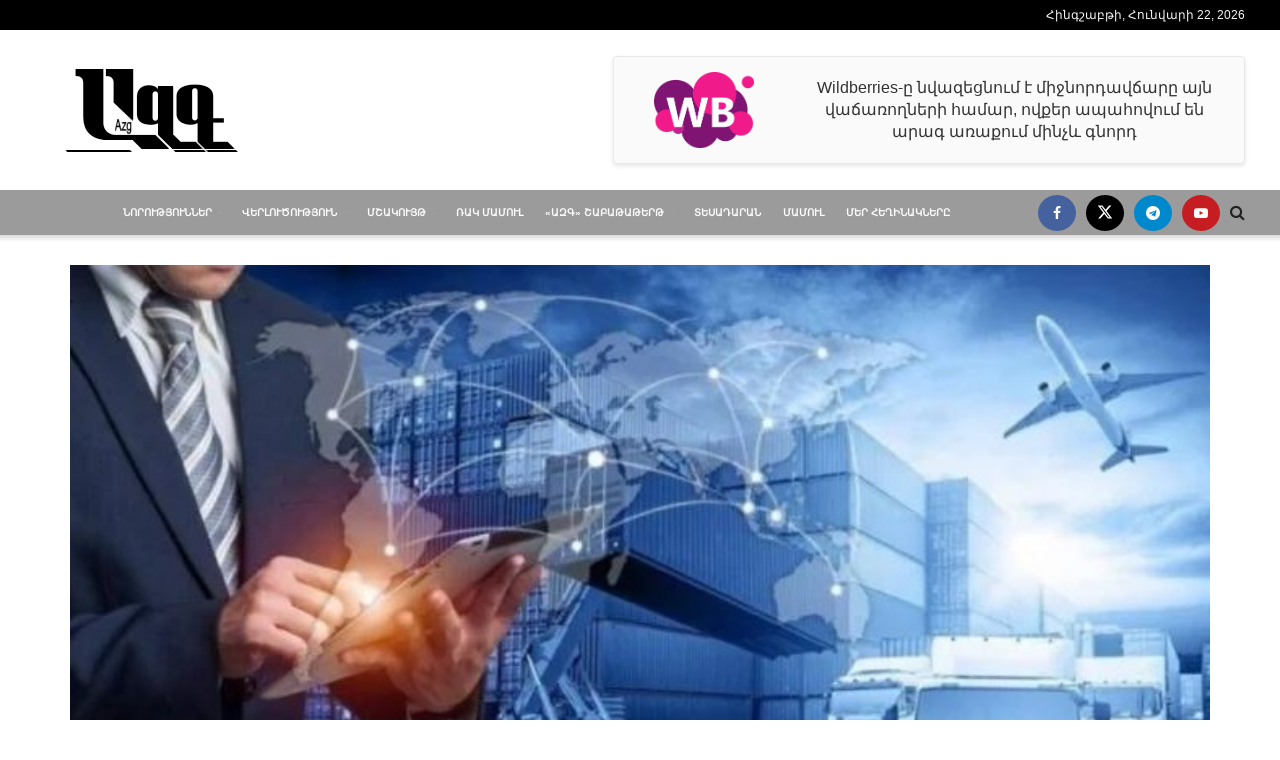

--- FILE ---
content_type: text/html; charset=UTF-8
request_url: https://azg.am/%D5%B4%D5%A1%D5%B4%D5%B8%D6%82%D5%AC%D5%AB-%D5%BF%D5%A5%D5%BD%D5%B8%D6%82%D5%A9%D5%B5%D5%B8%D6%82%D5%B6/%D5%B8%D5%9E%D6%80-%D5%B3%D5%A1%D5%B6%D5%A1%D5%BA%D5%A1%D6%80%D5%B0%D5%B6-%D5%A7-%D5%A8%D5%B6%D5%BF%D6%80%D5%A5%D5%AC%D5%B8%D6%82-%D5%B0%D5%A1%D5%B5%D5%A1%D5%BD%D5%BF%D5%A1%D5%B6%D5%A8%D5%9D-%D5%AF/
body_size: 28795
content:
<!doctype html>
<!--[if lt IE 7]> <html class="no-js lt-ie9 lt-ie8 lt-ie7" lang="hy"> <![endif]-->
<!--[if IE 7]>    <html class="no-js lt-ie9 lt-ie8" lang="hy"> <![endif]-->
<!--[if IE 8]>    <html class="no-js lt-ie9" lang="hy"> <![endif]-->
<!--[if IE 9]>    <html class="no-js lt-ie10" lang="hy"> <![endif]-->
<!--[if gt IE 8]><!--> <html class="no-js" lang="hy"> <!--<![endif]-->
<head>
    <meta http-equiv="Content-Type" content="text/html; charset=UTF-8" />
    <meta name='viewport' content='width=device-width, initial-scale=1, user-scalable=yes' />
    <link rel="profile" href="http://gmpg.org/xfn/11" />
    <link rel="pingback" href="https://azg.am/xmlrpc.php" />
    <meta name='robots' content='index, follow, max-image-preview:large, max-snippet:-1, max-video-preview:-1' />
			<script type="text/javascript">
			  var jnews_ajax_url = '/?ajax-request=jnews'
			</script>
			<script type="text/javascript">;window.jnews=window.jnews||{},window.jnews.library=window.jnews.library||{},window.jnews.library=function(){"use strict";var e=this;e.win=window,e.doc=document,e.noop=function(){},e.globalBody=e.doc.getElementsByTagName("body")[0],e.globalBody=e.globalBody?e.globalBody:e.doc,e.win.jnewsDataStorage=e.win.jnewsDataStorage||{_storage:new WeakMap,put:function(e,t,n){this._storage.has(e)||this._storage.set(e,new Map),this._storage.get(e).set(t,n)},get:function(e,t){return this._storage.get(e).get(t)},has:function(e,t){return this._storage.has(e)&&this._storage.get(e).has(t)},remove:function(e,t){var n=this._storage.get(e).delete(t);return 0===!this._storage.get(e).size&&this._storage.delete(e),n}},e.windowWidth=function(){return e.win.innerWidth||e.docEl.clientWidth||e.globalBody.clientWidth},e.windowHeight=function(){return e.win.innerHeight||e.docEl.clientHeight||e.globalBody.clientHeight},e.requestAnimationFrame=e.win.requestAnimationFrame||e.win.webkitRequestAnimationFrame||e.win.mozRequestAnimationFrame||e.win.msRequestAnimationFrame||window.oRequestAnimationFrame||function(e){return setTimeout(e,1e3/60)},e.cancelAnimationFrame=e.win.cancelAnimationFrame||e.win.webkitCancelAnimationFrame||e.win.webkitCancelRequestAnimationFrame||e.win.mozCancelAnimationFrame||e.win.msCancelRequestAnimationFrame||e.win.oCancelRequestAnimationFrame||function(e){clearTimeout(e)},e.classListSupport="classList"in document.createElement("_"),e.hasClass=e.classListSupport?function(e,t){return e.classList.contains(t)}:function(e,t){return e.className.indexOf(t)>=0},e.addClass=e.classListSupport?function(t,n){e.hasClass(t,n)||t.classList.add(n)}:function(t,n){e.hasClass(t,n)||(t.className+=" "+n)},e.removeClass=e.classListSupport?function(t,n){e.hasClass(t,n)&&t.classList.remove(n)}:function(t,n){e.hasClass(t,n)&&(t.className=t.className.replace(n,""))},e.objKeys=function(e){var t=[];for(var n in e)Object.prototype.hasOwnProperty.call(e,n)&&t.push(n);return t},e.isObjectSame=function(e,t){var n=!0;return JSON.stringify(e)!==JSON.stringify(t)&&(n=!1),n},e.extend=function(){for(var e,t,n,o=arguments[0]||{},i=1,a=arguments.length;i<a;i++)if(null!==(e=arguments[i]))for(t in e)o!==(n=e[t])&&void 0!==n&&(o[t]=n);return o},e.dataStorage=e.win.jnewsDataStorage,e.isVisible=function(e){return 0!==e.offsetWidth&&0!==e.offsetHeight||e.getBoundingClientRect().length},e.getHeight=function(e){return e.offsetHeight||e.clientHeight||e.getBoundingClientRect().height},e.getWidth=function(e){return e.offsetWidth||e.clientWidth||e.getBoundingClientRect().width},e.supportsPassive=!1;try{var t=Object.defineProperty({},"passive",{get:function(){e.supportsPassive=!0}});"createEvent"in e.doc?e.win.addEventListener("test",null,t):"fireEvent"in e.doc&&e.win.attachEvent("test",null)}catch(e){}e.passiveOption=!!e.supportsPassive&&{passive:!0},e.setStorage=function(e,t){e="jnews-"+e;var n={expired:Math.floor(((new Date).getTime()+432e5)/1e3)};t=Object.assign(n,t);localStorage.setItem(e,JSON.stringify(t))},e.getStorage=function(e){e="jnews-"+e;var t=localStorage.getItem(e);return null!==t&&0<t.length?JSON.parse(localStorage.getItem(e)):{}},e.expiredStorage=function(){var t,n="jnews-";for(var o in localStorage)o.indexOf(n)>-1&&"undefined"!==(t=e.getStorage(o.replace(n,""))).expired&&t.expired<Math.floor((new Date).getTime()/1e3)&&localStorage.removeItem(o)},e.addEvents=function(t,n,o){for(var i in n){var a=["touchstart","touchmove"].indexOf(i)>=0&&!o&&e.passiveOption;"createEvent"in e.doc?t.addEventListener(i,n[i],a):"fireEvent"in e.doc&&t.attachEvent("on"+i,n[i])}},e.removeEvents=function(t,n){for(var o in n)"createEvent"in e.doc?t.removeEventListener(o,n[o]):"fireEvent"in e.doc&&t.detachEvent("on"+o,n[o])},e.triggerEvents=function(t,n,o){var i;o=o||{detail:null};return"createEvent"in e.doc?(!(i=e.doc.createEvent("CustomEvent")||new CustomEvent(n)).initCustomEvent||i.initCustomEvent(n,!0,!1,o),void t.dispatchEvent(i)):"fireEvent"in e.doc?((i=e.doc.createEventObject()).eventType=n,void t.fireEvent("on"+i.eventType,i)):void 0},e.getParents=function(t,n){void 0===n&&(n=e.doc);for(var o=[],i=t.parentNode,a=!1;!a;)if(i){var r=i;r.querySelectorAll(n).length?a=!0:(o.push(r),i=r.parentNode)}else o=[],a=!0;return o},e.forEach=function(e,t,n){for(var o=0,i=e.length;o<i;o++)t.call(n,e[o],o)},e.getText=function(e){return e.innerText||e.textContent},e.setText=function(e,t){var n="object"==typeof t?t.innerText||t.textContent:t;e.innerText&&(e.innerText=n),e.textContent&&(e.textContent=n)},e.httpBuildQuery=function(t){return e.objKeys(t).reduce(function t(n){var o=arguments.length>1&&void 0!==arguments[1]?arguments[1]:null;return function(i,a){var r=n[a];a=encodeURIComponent(a);var s=o?"".concat(o,"[").concat(a,"]"):a;return null==r||"function"==typeof r?(i.push("".concat(s,"=")),i):["number","boolean","string"].includes(typeof r)?(i.push("".concat(s,"=").concat(encodeURIComponent(r))),i):(i.push(e.objKeys(r).reduce(t(r,s),[]).join("&")),i)}}(t),[]).join("&")},e.get=function(t,n,o,i){return o="function"==typeof o?o:e.noop,e.ajax("GET",t,n,o,i)},e.post=function(t,n,o,i){return o="function"==typeof o?o:e.noop,e.ajax("POST",t,n,o,i)},e.ajax=function(t,n,o,i,a){var r=new XMLHttpRequest,s=n,c=e.httpBuildQuery(o);if(t=-1!=["GET","POST"].indexOf(t)?t:"GET",r.open(t,s+("GET"==t?"?"+c:""),!0),"POST"==t&&r.setRequestHeader("Content-type","application/x-www-form-urlencoded"),r.setRequestHeader("X-Requested-With","XMLHttpRequest"),r.onreadystatechange=function(){4===r.readyState&&200<=r.status&&300>r.status&&"function"==typeof i&&i.call(void 0,r.response)},void 0!==a&&!a){return{xhr:r,send:function(){r.send("POST"==t?c:null)}}}return r.send("POST"==t?c:null),{xhr:r}},e.scrollTo=function(t,n,o){function i(e,t,n){this.start=this.position(),this.change=e-this.start,this.currentTime=0,this.increment=20,this.duration=void 0===n?500:n,this.callback=t,this.finish=!1,this.animateScroll()}return Math.easeInOutQuad=function(e,t,n,o){return(e/=o/2)<1?n/2*e*e+t:-n/2*(--e*(e-2)-1)+t},i.prototype.stop=function(){this.finish=!0},i.prototype.move=function(t){e.doc.documentElement.scrollTop=t,e.globalBody.parentNode.scrollTop=t,e.globalBody.scrollTop=t},i.prototype.position=function(){return e.doc.documentElement.scrollTop||e.globalBody.parentNode.scrollTop||e.globalBody.scrollTop},i.prototype.animateScroll=function(){this.currentTime+=this.increment;var t=Math.easeInOutQuad(this.currentTime,this.start,this.change,this.duration);this.move(t),this.currentTime<this.duration&&!this.finish?e.requestAnimationFrame.call(e.win,this.animateScroll.bind(this)):this.callback&&"function"==typeof this.callback&&this.callback()},new i(t,n,o)},e.unwrap=function(t){var n,o=t;e.forEach(t,(function(e,t){n?n+=e:n=e})),o.replaceWith(n)},e.performance={start:function(e){performance.mark(e+"Start")},stop:function(e){performance.mark(e+"End"),performance.measure(e,e+"Start",e+"End")}},e.fps=function(){var t=0,n=0,o=0;!function(){var i=t=0,a=0,r=0,s=document.getElementById("fpsTable"),c=function(t){void 0===document.getElementsByTagName("body")[0]?e.requestAnimationFrame.call(e.win,(function(){c(t)})):document.getElementsByTagName("body")[0].appendChild(t)};null===s&&((s=document.createElement("div")).style.position="fixed",s.style.top="120px",s.style.left="10px",s.style.width="100px",s.style.height="20px",s.style.border="1px solid black",s.style.fontSize="11px",s.style.zIndex="100000",s.style.backgroundColor="white",s.id="fpsTable",c(s));var l=function(){o++,n=Date.now(),(a=(o/(r=(n-t)/1e3)).toPrecision(2))!=i&&(i=a,s.innerHTML=i+"fps"),1<r&&(t=n,o=0),e.requestAnimationFrame.call(e.win,l)};l()}()},e.instr=function(e,t){for(var n=0;n<t.length;n++)if(-1!==e.toLowerCase().indexOf(t[n].toLowerCase()))return!0},e.winLoad=function(t,n){function o(o){if("complete"===e.doc.readyState||"interactive"===e.doc.readyState)return!o||n?setTimeout(t,n||1):t(o),1}o()||e.addEvents(e.win,{load:o})},e.docReady=function(t,n){function o(o){if("complete"===e.doc.readyState||"interactive"===e.doc.readyState)return!o||n?setTimeout(t,n||1):t(o),1}o()||e.addEvents(e.doc,{DOMContentLoaded:o})},e.fireOnce=function(){e.docReady((function(){e.assets=e.assets||[],e.assets.length&&(e.boot(),e.load_assets())}),50)},e.boot=function(){e.length&&e.doc.querySelectorAll("style[media]").forEach((function(e){"not all"==e.getAttribute("media")&&e.removeAttribute("media")}))},e.create_js=function(t,n){var o=e.doc.createElement("script");switch(o.setAttribute("src",t),n){case"defer":o.setAttribute("defer",!0);break;case"async":o.setAttribute("async",!0);break;case"deferasync":o.setAttribute("defer",!0),o.setAttribute("async",!0)}e.globalBody.appendChild(o)},e.load_assets=function(){"object"==typeof e.assets&&e.forEach(e.assets.slice(0),(function(t,n){var o="";t.defer&&(o+="defer"),t.async&&(o+="async"),e.create_js(t.url,o);var i=e.assets.indexOf(t);i>-1&&e.assets.splice(i,1)})),e.assets=jnewsoption.au_scripts=window.jnewsads=[]},e.setCookie=function(e,t,n){var o="";if(n){var i=new Date;i.setTime(i.getTime()+24*n*60*60*1e3),o="; expires="+i.toUTCString()}document.cookie=e+"="+(t||"")+o+"; path=/"},e.getCookie=function(e){for(var t=e+"=",n=document.cookie.split(";"),o=0;o<n.length;o++){for(var i=n[o];" "==i.charAt(0);)i=i.substring(1,i.length);if(0==i.indexOf(t))return i.substring(t.length,i.length)}return null},e.eraseCookie=function(e){document.cookie=e+"=; Path=/; Expires=Thu, 01 Jan 1970 00:00:01 GMT;"},e.docReady((function(){e.globalBody=e.globalBody==e.doc?e.doc.getElementsByTagName("body")[0]:e.globalBody,e.globalBody=e.globalBody?e.globalBody:e.doc})),e.winLoad((function(){e.winLoad((function(){var t=!1;if(void 0!==window.jnewsadmin)if(void 0!==window.file_version_checker){var n=e.objKeys(window.file_version_checker);n.length?n.forEach((function(e){t||"10.0.4"===window.file_version_checker[e]||(t=!0)})):t=!0}else t=!0;t&&(window.jnewsHelper.getMessage(),window.jnewsHelper.getNotice())}),2500)}))},window.jnews.library=new window.jnews.library;</script>
	<!-- This site is optimized with the Yoast SEO plugin v26.7 - https://yoast.com/wordpress/plugins/seo/ -->
	<title>Ո՞ր ճանապարհն է ընտրելու Հայաստանը՝ կախվածությունը ներմուծումի՞ց, թե՞ արտահանման ծավալների աճը. «Փաստ» - Ազգ</title>
	<link rel="canonical" href="https://azg.am/մամուլի-տեսություն/ո՞ր-ճանապարհն-է-ընտրելու-հայաստանը՝-կ/" />
	<meta property="og:locale" content="en_US" />
	<meta property="og:type" content="article" />
	<meta property="og:title" content="Ո՞ր ճանապարհն է ընտրելու Հայաստանը՝ կախվածությունը ներմուծումի՞ց, թե՞ արտահանման ծավալների աճը. «Փաստ» - Ազգ" />
	<meta property="og:description" content="«Փաստ» օրաթերթը գրում է. «Նախօրեին վրացական լրատվամիջոցները տեղեկություններ տարածեցին, որ Վրաստանի իշխանությունները քննարկում են Ռուսաստանի հետ դիվանագիտական հարաբերությունները վերականգնելու հնարավորությունը: Ճիշտ է, պաշտոնական հաստատում դեռևս չկա, սակայն հաշվի առնելով այն հանգամանքը, որ Վրաստանի ներկայիս իշխանությունները հետևողականորեն առաջ են տանում իրենց երկրի շահերը, բացառում են իրենց երկրի՝ որևէ աշխարհաքաղաքական կենտրոնի խամաճիկ դառնալը, առավել ևս՝ Վրաստանը հակառուսական [&hellip;]" />
	<meta property="og:url" content="https://azg.am/մամուլի-տեսություն/ո՞ր-ճանապարհն-է-ընտրելու-հայաստանը՝-կ/" />
	<meta property="og:site_name" content="Ազգ" />
	<meta property="article:publisher" content="https://www.facebook.com/bhjk.hk.jkcxc.gffg" />
	<meta property="article:published_time" content="2024-06-13T04:25:08+00:00" />
	<meta property="article:modified_time" content="2024-06-13T04:25:09+00:00" />
	<meta property="og:image" content="https://azg.am/wp-content/uploads/2024/03/apranqashrjan.jpg" />
	<meta property="og:image:width" content="702" />
	<meta property="og:image:height" content="375" />
	<meta property="og:image:type" content="image/jpeg" />
	<meta name="author" content="Նաիր Յան" />
	<meta name="twitter:card" content="summary_large_image" />
	<meta name="twitter:label1" content="Written by" />
	<meta name="twitter:data1" content="Նաիր Յան" />
	<script type="application/ld+json" class="yoast-schema-graph">{"@context":"https://schema.org","@graph":[{"@type":"Article","@id":"https://azg.am/%d5%b4%d5%a1%d5%b4%d5%b8%d6%82%d5%ac%d5%ab-%d5%bf%d5%a5%d5%bd%d5%b8%d6%82%d5%a9%d5%b5%d5%b8%d6%82%d5%b6/%d5%b8%d5%9e%d6%80-%d5%b3%d5%a1%d5%b6%d5%a1%d5%ba%d5%a1%d6%80%d5%b0%d5%b6-%d5%a7-%d5%a8%d5%b6%d5%bf%d6%80%d5%a5%d5%ac%d5%b8%d6%82-%d5%b0%d5%a1%d5%b5%d5%a1%d5%bd%d5%bf%d5%a1%d5%b6%d5%a8%d5%9d-%d5%af/#article","isPartOf":{"@id":"https://azg.am/%d5%b4%d5%a1%d5%b4%d5%b8%d6%82%d5%ac%d5%ab-%d5%bf%d5%a5%d5%bd%d5%b8%d6%82%d5%a9%d5%b5%d5%b8%d6%82%d5%b6/%d5%b8%d5%9e%d6%80-%d5%b3%d5%a1%d5%b6%d5%a1%d5%ba%d5%a1%d6%80%d5%b0%d5%b6-%d5%a7-%d5%a8%d5%b6%d5%bf%d6%80%d5%a5%d5%ac%d5%b8%d6%82-%d5%b0%d5%a1%d5%b5%d5%a1%d5%bd%d5%bf%d5%a1%d5%b6%d5%a8%d5%9d-%d5%af/"},"author":{"name":"Նաիր Յան","@id":"https://azg.am/#/schema/person/aa09e4c7f5b3fc2e00fe05d553258ed5"},"headline":"Ո՞ր ճանապարհն է ընտրելու Հայաստանը՝ կախվածությունը ներմուծումի՞ց, թե՞ արտահանման ծավալների աճը. «Փաստ»","datePublished":"2024-06-13T04:25:08+00:00","dateModified":"2024-06-13T04:25:09+00:00","mainEntityOfPage":{"@id":"https://azg.am/%d5%b4%d5%a1%d5%b4%d5%b8%d6%82%d5%ac%d5%ab-%d5%bf%d5%a5%d5%bd%d5%b8%d6%82%d5%a9%d5%b5%d5%b8%d6%82%d5%b6/%d5%b8%d5%9e%d6%80-%d5%b3%d5%a1%d5%b6%d5%a1%d5%ba%d5%a1%d6%80%d5%b0%d5%b6-%d5%a7-%d5%a8%d5%b6%d5%bf%d6%80%d5%a5%d5%ac%d5%b8%d6%82-%d5%b0%d5%a1%d5%b5%d5%a1%d5%bd%d5%bf%d5%a1%d5%b6%d5%a8%d5%9d-%d5%af/"},"wordCount":6,"publisher":{"@id":"https://azg.am/#organization"},"image":{"@id":"https://azg.am/%d5%b4%d5%a1%d5%b4%d5%b8%d6%82%d5%ac%d5%ab-%d5%bf%d5%a5%d5%bd%d5%b8%d6%82%d5%a9%d5%b5%d5%b8%d6%82%d5%b6/%d5%b8%d5%9e%d6%80-%d5%b3%d5%a1%d5%b6%d5%a1%d5%ba%d5%a1%d6%80%d5%b0%d5%b6-%d5%a7-%d5%a8%d5%b6%d5%bf%d6%80%d5%a5%d5%ac%d5%b8%d6%82-%d5%b0%d5%a1%d5%b5%d5%a1%d5%bd%d5%bf%d5%a1%d5%b6%d5%a8%d5%9d-%d5%af/#primaryimage"},"thumbnailUrl":"https://azg.am/wp-content/uploads/2024/03/apranqashrjan.jpg","articleSection":["Մամուլի տեսություն"],"inLanguage":"hy"},{"@type":"WebPage","@id":"https://azg.am/%d5%b4%d5%a1%d5%b4%d5%b8%d6%82%d5%ac%d5%ab-%d5%bf%d5%a5%d5%bd%d5%b8%d6%82%d5%a9%d5%b5%d5%b8%d6%82%d5%b6/%d5%b8%d5%9e%d6%80-%d5%b3%d5%a1%d5%b6%d5%a1%d5%ba%d5%a1%d6%80%d5%b0%d5%b6-%d5%a7-%d5%a8%d5%b6%d5%bf%d6%80%d5%a5%d5%ac%d5%b8%d6%82-%d5%b0%d5%a1%d5%b5%d5%a1%d5%bd%d5%bf%d5%a1%d5%b6%d5%a8%d5%9d-%d5%af/","url":"https://azg.am/%d5%b4%d5%a1%d5%b4%d5%b8%d6%82%d5%ac%d5%ab-%d5%bf%d5%a5%d5%bd%d5%b8%d6%82%d5%a9%d5%b5%d5%b8%d6%82%d5%b6/%d5%b8%d5%9e%d6%80-%d5%b3%d5%a1%d5%b6%d5%a1%d5%ba%d5%a1%d6%80%d5%b0%d5%b6-%d5%a7-%d5%a8%d5%b6%d5%bf%d6%80%d5%a5%d5%ac%d5%b8%d6%82-%d5%b0%d5%a1%d5%b5%d5%a1%d5%bd%d5%bf%d5%a1%d5%b6%d5%a8%d5%9d-%d5%af/","name":"Ո՞ր ճանապարհն է ընտրելու Հայաստանը՝ կախվածությունը ներմուծումի՞ց, թե՞ արտահանման ծավալների աճը. «Փաստ» - Ազգ","isPartOf":{"@id":"https://azg.am/#website"},"primaryImageOfPage":{"@id":"https://azg.am/%d5%b4%d5%a1%d5%b4%d5%b8%d6%82%d5%ac%d5%ab-%d5%bf%d5%a5%d5%bd%d5%b8%d6%82%d5%a9%d5%b5%d5%b8%d6%82%d5%b6/%d5%b8%d5%9e%d6%80-%d5%b3%d5%a1%d5%b6%d5%a1%d5%ba%d5%a1%d6%80%d5%b0%d5%b6-%d5%a7-%d5%a8%d5%b6%d5%bf%d6%80%d5%a5%d5%ac%d5%b8%d6%82-%d5%b0%d5%a1%d5%b5%d5%a1%d5%bd%d5%bf%d5%a1%d5%b6%d5%a8%d5%9d-%d5%af/#primaryimage"},"image":{"@id":"https://azg.am/%d5%b4%d5%a1%d5%b4%d5%b8%d6%82%d5%ac%d5%ab-%d5%bf%d5%a5%d5%bd%d5%b8%d6%82%d5%a9%d5%b5%d5%b8%d6%82%d5%b6/%d5%b8%d5%9e%d6%80-%d5%b3%d5%a1%d5%b6%d5%a1%d5%ba%d5%a1%d6%80%d5%b0%d5%b6-%d5%a7-%d5%a8%d5%b6%d5%bf%d6%80%d5%a5%d5%ac%d5%b8%d6%82-%d5%b0%d5%a1%d5%b5%d5%a1%d5%bd%d5%bf%d5%a1%d5%b6%d5%a8%d5%9d-%d5%af/#primaryimage"},"thumbnailUrl":"https://azg.am/wp-content/uploads/2024/03/apranqashrjan.jpg","datePublished":"2024-06-13T04:25:08+00:00","dateModified":"2024-06-13T04:25:09+00:00","breadcrumb":{"@id":"https://azg.am/%d5%b4%d5%a1%d5%b4%d5%b8%d6%82%d5%ac%d5%ab-%d5%bf%d5%a5%d5%bd%d5%b8%d6%82%d5%a9%d5%b5%d5%b8%d6%82%d5%b6/%d5%b8%d5%9e%d6%80-%d5%b3%d5%a1%d5%b6%d5%a1%d5%ba%d5%a1%d6%80%d5%b0%d5%b6-%d5%a7-%d5%a8%d5%b6%d5%bf%d6%80%d5%a5%d5%ac%d5%b8%d6%82-%d5%b0%d5%a1%d5%b5%d5%a1%d5%bd%d5%bf%d5%a1%d5%b6%d5%a8%d5%9d-%d5%af/#breadcrumb"},"inLanguage":"hy","potentialAction":[{"@type":"ReadAction","target":["https://azg.am/%d5%b4%d5%a1%d5%b4%d5%b8%d6%82%d5%ac%d5%ab-%d5%bf%d5%a5%d5%bd%d5%b8%d6%82%d5%a9%d5%b5%d5%b8%d6%82%d5%b6/%d5%b8%d5%9e%d6%80-%d5%b3%d5%a1%d5%b6%d5%a1%d5%ba%d5%a1%d6%80%d5%b0%d5%b6-%d5%a7-%d5%a8%d5%b6%d5%bf%d6%80%d5%a5%d5%ac%d5%b8%d6%82-%d5%b0%d5%a1%d5%b5%d5%a1%d5%bd%d5%bf%d5%a1%d5%b6%d5%a8%d5%9d-%d5%af/"]}]},{"@type":"ImageObject","inLanguage":"hy","@id":"https://azg.am/%d5%b4%d5%a1%d5%b4%d5%b8%d6%82%d5%ac%d5%ab-%d5%bf%d5%a5%d5%bd%d5%b8%d6%82%d5%a9%d5%b5%d5%b8%d6%82%d5%b6/%d5%b8%d5%9e%d6%80-%d5%b3%d5%a1%d5%b6%d5%a1%d5%ba%d5%a1%d6%80%d5%b0%d5%b6-%d5%a7-%d5%a8%d5%b6%d5%bf%d6%80%d5%a5%d5%ac%d5%b8%d6%82-%d5%b0%d5%a1%d5%b5%d5%a1%d5%bd%d5%bf%d5%a1%d5%b6%d5%a8%d5%9d-%d5%af/#primaryimage","url":"https://azg.am/wp-content/uploads/2024/03/apranqashrjan.jpg","contentUrl":"https://azg.am/wp-content/uploads/2024/03/apranqashrjan.jpg","width":702,"height":375},{"@type":"BreadcrumbList","@id":"https://azg.am/%d5%b4%d5%a1%d5%b4%d5%b8%d6%82%d5%ac%d5%ab-%d5%bf%d5%a5%d5%bd%d5%b8%d6%82%d5%a9%d5%b5%d5%b8%d6%82%d5%b6/%d5%b8%d5%9e%d6%80-%d5%b3%d5%a1%d5%b6%d5%a1%d5%ba%d5%a1%d6%80%d5%b0%d5%b6-%d5%a7-%d5%a8%d5%b6%d5%bf%d6%80%d5%a5%d5%ac%d5%b8%d6%82-%d5%b0%d5%a1%d5%b5%d5%a1%d5%bd%d5%bf%d5%a1%d5%b6%d5%a8%d5%9d-%d5%af/#breadcrumb","itemListElement":[{"@type":"ListItem","position":1,"name":"Home","item":"https://azg.am/"},{"@type":"ListItem","position":2,"name":"Ո՞ր ճանապարհն է ընտրելու Հայաստանը՝ կախվածությունը ներմուծումի՞ց, թե՞ արտահանման ծավալների աճը. «Փաստ»"}]},{"@type":"WebSite","@id":"https://azg.am/#website","url":"https://azg.am/","name":"Ազգ","description":"Վերլուծություն","publisher":{"@id":"https://azg.am/#organization"},"potentialAction":[{"@type":"SearchAction","target":{"@type":"EntryPoint","urlTemplate":"https://azg.am/?s={search_term_string}"},"query-input":{"@type":"PropertyValueSpecification","valueRequired":true,"valueName":"search_term_string"}}],"inLanguage":"hy"},{"@type":"Organization","@id":"https://azg.am/#organization","name":"ԱԶԳ","url":"https://azg.am/","logo":{"@type":"ImageObject","inLanguage":"hy","@id":"https://azg.am/#/schema/logo/image/","url":"https://azg.am/wp-content/uploads/2022/02/placeholder.png","contentUrl":"https://azg.am/wp-content/uploads/2022/02/placeholder.png","width":265,"height":198,"caption":"ԱԶԳ"},"image":{"@id":"https://azg.am/#/schema/logo/image/"},"sameAs":["https://www.facebook.com/bhjk.hk.jkcxc.gffg"]},{"@type":"Person","@id":"https://azg.am/#/schema/person/aa09e4c7f5b3fc2e00fe05d553258ed5","name":"Նաիր Յան","url":"https://azg.am/author/naira-paytyan/"}]}</script>
	<!-- / Yoast SEO plugin. -->


<link rel='dns-prefetch' href='//www.googletagmanager.com' />
<link rel="alternate" type="application/rss+xml" title="Ազգ &raquo; Feed" href="https://azg.am/feed/" />
<link rel="alternate" type="application/rss+xml" title="Ազգ &raquo; Comments Feed" href="https://azg.am/comments/feed/" />
<link rel="alternate" title="oEmbed (JSON)" type="application/json+oembed" href="https://azg.am/wp-json/oembed/1.0/embed?url=https%3A%2F%2Fazg.am%2F%25d5%25b4%25d5%25a1%25d5%25b4%25d5%25b8%25d6%2582%25d5%25ac%25d5%25ab-%25d5%25bf%25d5%25a5%25d5%25bd%25d5%25b8%25d6%2582%25d5%25a9%25d5%25b5%25d5%25b8%25d6%2582%25d5%25b6%2F%25d5%25b8%25d5%259e%25d6%2580-%25d5%25b3%25d5%25a1%25d5%25b6%25d5%25a1%25d5%25ba%25d5%25a1%25d6%2580%25d5%25b0%25d5%25b6-%25d5%25a7-%25d5%25a8%25d5%25b6%25d5%25bf%25d6%2580%25d5%25a5%25d5%25ac%25d5%25b8%25d6%2582-%25d5%25b0%25d5%25a1%25d5%25b5%25d5%25a1%25d5%25bd%25d5%25bf%25d5%25a1%25d5%25b6%25d5%25a8%25d5%259d-%25d5%25af%2F" />
<link rel="alternate" title="oEmbed (XML)" type="text/xml+oembed" href="https://azg.am/wp-json/oembed/1.0/embed?url=https%3A%2F%2Fazg.am%2F%25d5%25b4%25d5%25a1%25d5%25b4%25d5%25b8%25d6%2582%25d5%25ac%25d5%25ab-%25d5%25bf%25d5%25a5%25d5%25bd%25d5%25b8%25d6%2582%25d5%25a9%25d5%25b5%25d5%25b8%25d6%2582%25d5%25b6%2F%25d5%25b8%25d5%259e%25d6%2580-%25d5%25b3%25d5%25a1%25d5%25b6%25d5%25a1%25d5%25ba%25d5%25a1%25d6%2580%25d5%25b0%25d5%25b6-%25d5%25a7-%25d5%25a8%25d5%25b6%25d5%25bf%25d6%2580%25d5%25a5%25d5%25ac%25d5%25b8%25d6%2582-%25d5%25b0%25d5%25a1%25d5%25b5%25d5%25a1%25d5%25bd%25d5%25bf%25d5%25a1%25d5%25b6%25d5%25a8%25d5%259d-%25d5%25af%2F&#038;format=xml" />
<style id='wp-img-auto-sizes-contain-inline-css' type='text/css'>
img:is([sizes=auto i],[sizes^="auto," i]){contain-intrinsic-size:3000px 1500px}
/*# sourceURL=wp-img-auto-sizes-contain-inline-css */
</style>
<style id='wp-emoji-styles-inline-css' type='text/css'>

	img.wp-smiley, img.emoji {
		display: inline !important;
		border: none !important;
		box-shadow: none !important;
		height: 1em !important;
		width: 1em !important;
		margin: 0 0.07em !important;
		vertical-align: -0.1em !important;
		background: none !important;
		padding: 0 !important;
	}
/*# sourceURL=wp-emoji-styles-inline-css */
</style>
<link rel='stylesheet' id='wp-block-library-css' href='https://azg.am/wp-includes/css/dist/block-library/style.min.css?ver=6.9' type='text/css' media='all' />
<style id='classic-theme-styles-inline-css' type='text/css'>
/*! This file is auto-generated */
.wp-block-button__link{color:#fff;background-color:#32373c;border-radius:9999px;box-shadow:none;text-decoration:none;padding:calc(.667em + 2px) calc(1.333em + 2px);font-size:1.125em}.wp-block-file__button{background:#32373c;color:#fff;text-decoration:none}
/*# sourceURL=/wp-includes/css/classic-themes.min.css */
</style>
<link rel='stylesheet' id='jnews-faq-css' href='https://azg.am/wp-content/plugins/jnews-essential/assets/css/faq.css?ver=12.0.3' type='text/css' media='all' />
<style id='global-styles-inline-css' type='text/css'>
:root{--wp--preset--aspect-ratio--square: 1;--wp--preset--aspect-ratio--4-3: 4/3;--wp--preset--aspect-ratio--3-4: 3/4;--wp--preset--aspect-ratio--3-2: 3/2;--wp--preset--aspect-ratio--2-3: 2/3;--wp--preset--aspect-ratio--16-9: 16/9;--wp--preset--aspect-ratio--9-16: 9/16;--wp--preset--color--black: #000000;--wp--preset--color--cyan-bluish-gray: #abb8c3;--wp--preset--color--white: #ffffff;--wp--preset--color--pale-pink: #f78da7;--wp--preset--color--vivid-red: #cf2e2e;--wp--preset--color--luminous-vivid-orange: #ff6900;--wp--preset--color--luminous-vivid-amber: #fcb900;--wp--preset--color--light-green-cyan: #7bdcb5;--wp--preset--color--vivid-green-cyan: #00d084;--wp--preset--color--pale-cyan-blue: #8ed1fc;--wp--preset--color--vivid-cyan-blue: #0693e3;--wp--preset--color--vivid-purple: #9b51e0;--wp--preset--gradient--vivid-cyan-blue-to-vivid-purple: linear-gradient(135deg,rgb(6,147,227) 0%,rgb(155,81,224) 100%);--wp--preset--gradient--light-green-cyan-to-vivid-green-cyan: linear-gradient(135deg,rgb(122,220,180) 0%,rgb(0,208,130) 100%);--wp--preset--gradient--luminous-vivid-amber-to-luminous-vivid-orange: linear-gradient(135deg,rgb(252,185,0) 0%,rgb(255,105,0) 100%);--wp--preset--gradient--luminous-vivid-orange-to-vivid-red: linear-gradient(135deg,rgb(255,105,0) 0%,rgb(207,46,46) 100%);--wp--preset--gradient--very-light-gray-to-cyan-bluish-gray: linear-gradient(135deg,rgb(238,238,238) 0%,rgb(169,184,195) 100%);--wp--preset--gradient--cool-to-warm-spectrum: linear-gradient(135deg,rgb(74,234,220) 0%,rgb(151,120,209) 20%,rgb(207,42,186) 40%,rgb(238,44,130) 60%,rgb(251,105,98) 80%,rgb(254,248,76) 100%);--wp--preset--gradient--blush-light-purple: linear-gradient(135deg,rgb(255,206,236) 0%,rgb(152,150,240) 100%);--wp--preset--gradient--blush-bordeaux: linear-gradient(135deg,rgb(254,205,165) 0%,rgb(254,45,45) 50%,rgb(107,0,62) 100%);--wp--preset--gradient--luminous-dusk: linear-gradient(135deg,rgb(255,203,112) 0%,rgb(199,81,192) 50%,rgb(65,88,208) 100%);--wp--preset--gradient--pale-ocean: linear-gradient(135deg,rgb(255,245,203) 0%,rgb(182,227,212) 50%,rgb(51,167,181) 100%);--wp--preset--gradient--electric-grass: linear-gradient(135deg,rgb(202,248,128) 0%,rgb(113,206,126) 100%);--wp--preset--gradient--midnight: linear-gradient(135deg,rgb(2,3,129) 0%,rgb(40,116,252) 100%);--wp--preset--font-size--small: 13px;--wp--preset--font-size--medium: 20px;--wp--preset--font-size--large: 36px;--wp--preset--font-size--x-large: 42px;--wp--preset--spacing--20: 0.44rem;--wp--preset--spacing--30: 0.67rem;--wp--preset--spacing--40: 1rem;--wp--preset--spacing--50: 1.5rem;--wp--preset--spacing--60: 2.25rem;--wp--preset--spacing--70: 3.38rem;--wp--preset--spacing--80: 5.06rem;--wp--preset--shadow--natural: 6px 6px 9px rgba(0, 0, 0, 0.2);--wp--preset--shadow--deep: 12px 12px 50px rgba(0, 0, 0, 0.4);--wp--preset--shadow--sharp: 6px 6px 0px rgba(0, 0, 0, 0.2);--wp--preset--shadow--outlined: 6px 6px 0px -3px rgb(255, 255, 255), 6px 6px rgb(0, 0, 0);--wp--preset--shadow--crisp: 6px 6px 0px rgb(0, 0, 0);}:where(.is-layout-flex){gap: 0.5em;}:where(.is-layout-grid){gap: 0.5em;}body .is-layout-flex{display: flex;}.is-layout-flex{flex-wrap: wrap;align-items: center;}.is-layout-flex > :is(*, div){margin: 0;}body .is-layout-grid{display: grid;}.is-layout-grid > :is(*, div){margin: 0;}:where(.wp-block-columns.is-layout-flex){gap: 2em;}:where(.wp-block-columns.is-layout-grid){gap: 2em;}:where(.wp-block-post-template.is-layout-flex){gap: 1.25em;}:where(.wp-block-post-template.is-layout-grid){gap: 1.25em;}.has-black-color{color: var(--wp--preset--color--black) !important;}.has-cyan-bluish-gray-color{color: var(--wp--preset--color--cyan-bluish-gray) !important;}.has-white-color{color: var(--wp--preset--color--white) !important;}.has-pale-pink-color{color: var(--wp--preset--color--pale-pink) !important;}.has-vivid-red-color{color: var(--wp--preset--color--vivid-red) !important;}.has-luminous-vivid-orange-color{color: var(--wp--preset--color--luminous-vivid-orange) !important;}.has-luminous-vivid-amber-color{color: var(--wp--preset--color--luminous-vivid-amber) !important;}.has-light-green-cyan-color{color: var(--wp--preset--color--light-green-cyan) !important;}.has-vivid-green-cyan-color{color: var(--wp--preset--color--vivid-green-cyan) !important;}.has-pale-cyan-blue-color{color: var(--wp--preset--color--pale-cyan-blue) !important;}.has-vivid-cyan-blue-color{color: var(--wp--preset--color--vivid-cyan-blue) !important;}.has-vivid-purple-color{color: var(--wp--preset--color--vivid-purple) !important;}.has-black-background-color{background-color: var(--wp--preset--color--black) !important;}.has-cyan-bluish-gray-background-color{background-color: var(--wp--preset--color--cyan-bluish-gray) !important;}.has-white-background-color{background-color: var(--wp--preset--color--white) !important;}.has-pale-pink-background-color{background-color: var(--wp--preset--color--pale-pink) !important;}.has-vivid-red-background-color{background-color: var(--wp--preset--color--vivid-red) !important;}.has-luminous-vivid-orange-background-color{background-color: var(--wp--preset--color--luminous-vivid-orange) !important;}.has-luminous-vivid-amber-background-color{background-color: var(--wp--preset--color--luminous-vivid-amber) !important;}.has-light-green-cyan-background-color{background-color: var(--wp--preset--color--light-green-cyan) !important;}.has-vivid-green-cyan-background-color{background-color: var(--wp--preset--color--vivid-green-cyan) !important;}.has-pale-cyan-blue-background-color{background-color: var(--wp--preset--color--pale-cyan-blue) !important;}.has-vivid-cyan-blue-background-color{background-color: var(--wp--preset--color--vivid-cyan-blue) !important;}.has-vivid-purple-background-color{background-color: var(--wp--preset--color--vivid-purple) !important;}.has-black-border-color{border-color: var(--wp--preset--color--black) !important;}.has-cyan-bluish-gray-border-color{border-color: var(--wp--preset--color--cyan-bluish-gray) !important;}.has-white-border-color{border-color: var(--wp--preset--color--white) !important;}.has-pale-pink-border-color{border-color: var(--wp--preset--color--pale-pink) !important;}.has-vivid-red-border-color{border-color: var(--wp--preset--color--vivid-red) !important;}.has-luminous-vivid-orange-border-color{border-color: var(--wp--preset--color--luminous-vivid-orange) !important;}.has-luminous-vivid-amber-border-color{border-color: var(--wp--preset--color--luminous-vivid-amber) !important;}.has-light-green-cyan-border-color{border-color: var(--wp--preset--color--light-green-cyan) !important;}.has-vivid-green-cyan-border-color{border-color: var(--wp--preset--color--vivid-green-cyan) !important;}.has-pale-cyan-blue-border-color{border-color: var(--wp--preset--color--pale-cyan-blue) !important;}.has-vivid-cyan-blue-border-color{border-color: var(--wp--preset--color--vivid-cyan-blue) !important;}.has-vivid-purple-border-color{border-color: var(--wp--preset--color--vivid-purple) !important;}.has-vivid-cyan-blue-to-vivid-purple-gradient-background{background: var(--wp--preset--gradient--vivid-cyan-blue-to-vivid-purple) !important;}.has-light-green-cyan-to-vivid-green-cyan-gradient-background{background: var(--wp--preset--gradient--light-green-cyan-to-vivid-green-cyan) !important;}.has-luminous-vivid-amber-to-luminous-vivid-orange-gradient-background{background: var(--wp--preset--gradient--luminous-vivid-amber-to-luminous-vivid-orange) !important;}.has-luminous-vivid-orange-to-vivid-red-gradient-background{background: var(--wp--preset--gradient--luminous-vivid-orange-to-vivid-red) !important;}.has-very-light-gray-to-cyan-bluish-gray-gradient-background{background: var(--wp--preset--gradient--very-light-gray-to-cyan-bluish-gray) !important;}.has-cool-to-warm-spectrum-gradient-background{background: var(--wp--preset--gradient--cool-to-warm-spectrum) !important;}.has-blush-light-purple-gradient-background{background: var(--wp--preset--gradient--blush-light-purple) !important;}.has-blush-bordeaux-gradient-background{background: var(--wp--preset--gradient--blush-bordeaux) !important;}.has-luminous-dusk-gradient-background{background: var(--wp--preset--gradient--luminous-dusk) !important;}.has-pale-ocean-gradient-background{background: var(--wp--preset--gradient--pale-ocean) !important;}.has-electric-grass-gradient-background{background: var(--wp--preset--gradient--electric-grass) !important;}.has-midnight-gradient-background{background: var(--wp--preset--gradient--midnight) !important;}.has-small-font-size{font-size: var(--wp--preset--font-size--small) !important;}.has-medium-font-size{font-size: var(--wp--preset--font-size--medium) !important;}.has-large-font-size{font-size: var(--wp--preset--font-size--large) !important;}.has-x-large-font-size{font-size: var(--wp--preset--font-size--x-large) !important;}
:where(.wp-block-post-template.is-layout-flex){gap: 1.25em;}:where(.wp-block-post-template.is-layout-grid){gap: 1.25em;}
:where(.wp-block-term-template.is-layout-flex){gap: 1.25em;}:where(.wp-block-term-template.is-layout-grid){gap: 1.25em;}
:where(.wp-block-columns.is-layout-flex){gap: 2em;}:where(.wp-block-columns.is-layout-grid){gap: 2em;}
:root :where(.wp-block-pullquote){font-size: 1.5em;line-height: 1.6;}
/*# sourceURL=global-styles-inline-css */
</style>
<link rel='stylesheet' id='jnews-video-css' href='https://azg.am/wp-content/plugins/jnews-video/assets/css/plugin.css?ver=12.0.1' type='text/css' media='all' />
<link rel='stylesheet' id='elementor-frontend-css' href='https://azg.am/wp-content/plugins/elementor/assets/css/frontend.min.css?ver=3.34.1' type='text/css' media='all' />
<link rel='stylesheet' id='font-awesome-css' href='https://azg.am/wp-content/plugins/elementor/assets/lib/font-awesome/css/font-awesome.min.css?ver=4.7.0' type='text/css' media='all' />
<link rel='stylesheet' id='jnews-frontend-css' href='https://azg.am/wp-content/themes/jnews/assets/dist/frontend.min.css?ver=12.0.3' type='text/css' media='all' />
<link rel='stylesheet' id='jnews-elementor-css' href='https://azg.am/wp-content/themes/jnews/assets/css/elementor-frontend.css?ver=12.0.3' type='text/css' media='all' />
<link rel='stylesheet' id='jnews-style-css' href='https://azg.am/wp-content/themes/jnews/style.css?ver=12.0.3' type='text/css' media='all' />
<link rel='stylesheet' id='jnews-darkmode-css' href='https://azg.am/wp-content/themes/jnews/assets/css/darkmode.css?ver=12.0.3' type='text/css' media='all' />
<link rel='stylesheet' id='jnews-video-darkmode-css' href='https://azg.am/wp-content/plugins/jnews-video/assets/css/darkmode.css?ver=12.0.1' type='text/css' media='all' />
<link rel='stylesheet' id='jnews-select-share-css' href='https://azg.am/wp-content/plugins/jnews-social-share/assets/css/plugin.css' type='text/css' media='all' />
<link rel='stylesheet' id='jnews-weather-style-css' href='https://azg.am/wp-content/plugins/jnews-weather/assets/css/plugin.css?ver=12.0.0' type='text/css' media='all' />
<script type="text/javascript" src="https://azg.am/wp-includes/js/jquery/jquery.min.js?ver=3.7.1" id="jquery-core-js"></script>
<script type="text/javascript" src="https://azg.am/wp-includes/js/jquery/jquery-migrate.min.js?ver=3.4.1" id="jquery-migrate-js"></script>

<!-- Google tag (gtag.js) snippet added by Site Kit -->
<!-- Google Analytics snippet added by Site Kit -->
<script type="text/javascript" src="https://www.googletagmanager.com/gtag/js?id=G-J0K6PEZ218" id="google_gtagjs-js" async></script>
<script type="text/javascript" id="google_gtagjs-js-after">
/* <![CDATA[ */
window.dataLayer = window.dataLayer || [];function gtag(){dataLayer.push(arguments);}
gtag("set","linker",{"domains":["azg.am"]});
gtag("js", new Date());
gtag("set", "developer_id.dZTNiMT", true);
gtag("config", "G-J0K6PEZ218");
//# sourceURL=google_gtagjs-js-after
/* ]]> */
</script>
<link rel="https://api.w.org/" href="https://azg.am/wp-json/" /><link rel="alternate" title="JSON" type="application/json" href="https://azg.am/wp-json/wp/v2/posts/220841" /><link rel="EditURI" type="application/rsd+xml" title="RSD" href="https://azg.am/xmlrpc.php?rsd" />
<meta name="generator" content="WordPress 6.9" />
<link rel='shortlink' href='https://azg.am/?p=220841' />
    <style type="text/css">
        /* General Calendar Table Styling */
        .satej_it_com_ajax-calendar {
            position: relative;
            width: 100%;
            border-collapse: collapse; /* Ensure borders are collapsed */
            border-radius: 8px; /* Rounded corners for the whole table */
            overflow: hidden; /* Ensures border-radius applies to content */
            box-shadow: 0 4px 12px rgba(0, 0, 0, 0.1); /* Subtle shadow for depth */
            background-color: #ffffff; /* White background for the calendar body */
            table-layout: fixed; /* Crucial for equal column widths */
        }

        /* Table Headers (Weekdays) */
        .satej_it_com_ajax-calendar th {
            background-color: #2cb2bc; /* Consistent background */
            color: #FFFFFF;
            font-weight: 600; /* Slightly bolder for emphasis */
            padding: 10px 5px; /* Increased padding for better spacing */
            text-align: center;
            font-size: 15px; /* Slightly adjusted font size */
            text-transform: uppercase; /* Make weekdays uppercase */
            letter-spacing: 0.5px;
            width: calc(100% / 7); /* Distribute width equally among 7 columns */
        }

        /* Specific top-left and top-right th for rounded corners */
        .satej_it_com_ajax-calendar thead tr:first-child th:first-child {
            border-top-left-radius: 8px;
        }
        .satej_it_com_ajax-calendar thead tr:first-child th:last-child {
            border-top-right-radius: 8px;
        }

        /* Table Cells (Days) */
        .satej_it_com_ajax-calendar td {
            border: 1px solid #e0e0e0; /* Lighter border color */
            padding: 0; /* Remove default padding from td, let inner elements handle it */
            vertical-align: middle; /* Vertically center content */
            height: 50px; /* Give cells a consistent height */
        }

        /* Links for days with posts */
        .satej_it_com_ajax-calendar tbody td a.has-post {
            background-color: #00a000; /* A slightly brighter green */
            color: #FFFFFF;
            display: flex; /* Keep flex for inner centering */
            align-items: center; /* Vertically center content */
            justify-content: center; /* Horizontally center content */
            padding: 6px 0;
            width: 100%;
            height: 100%; /* Make the link fill the cell */
            text-decoration: none; /* Remove underline */
            font-weight: bold;
            transition: background-color 0.2s ease-in-out; /* Smooth transition on hover */
        }

        .satej_it_com_ajax-calendar tbody td a.has-post:hover {
            background-color: #006400; /* Darker green on hover */
        }

        /* Spans for days without posts */
        .satej_it_com_ajax-calendar span.no-post {
            display: flex; /* Keep flex for inner centering */
            align-items: center; /* Vertically center content */
            justify-content: center; /* Horizontally center content */
            padding: 6px 0;
            width: 100%;
            height: 100%; /* Make the span fill the cell */
            color: #555555; /* Softer text color for days without posts */
        }

        /* Padding cells (empty cells) */
        .satej_it_com_ajax-calendar .pad {
            background-color: #f9f9f9; /* Slightly different background for padding cells */
        }

        /* Today's Date Styling */
        .satej_it_com_ajax-calendar td.today {
            border: 2px solid #2cb2bc; /* More prominent border for today */
        }

        .satej_it_com_ajax-calendar td.today a,
        .satej_it_com_ajax-calendar td.today span {
            background-color: #2cb2bc !important; /* Keep important to override other backgrounds */
            color: #FFFFFF;
            font-weight: bold;
        }

        /* Navigation (Top) */
        .satej_it_com_ajax-calendar .calendar-nav-top {
            background-color: #2cb2bc; /* Consistent background */
            padding: 10px 0; /* Add padding */
            border-bottom: 1px solid #259fa8; /* Subtle separator */
        }

        .satej_it_com_ajax-calendar .calendar-nav-top div {
            display: flex;
            justify-content: space-between; /* Changed to space-between for better distribution */
            align-items: center;
            padding: 0 15px; /* Add horizontal padding inside the nav */
        }

        .satej_it_com_ajax-calendar .calendar-nav-top a {
            color: #FFFFFF;
            font-size: 20px; /* Slightly smaller for better balance */
            text-decoration: none;
            padding: 5px 10px;
            border-radius: 4px;
            transition: background-color 0.2s ease-in-out;
        }

        .satej_it_com_ajax-calendar .calendar-nav-top a:hover {
            background-color: rgba(255, 255, 255, 0.2); /* Subtle hover effect */
        }

        .satej_it_com_ajax-calendar .calendar-nav-top .current-month-link {
            font-size: 22px; /* Emphasize current month */
            font-weight: bold;
            color: #FFFFFF;
            text-decoration: none;
            cursor: pointer; /* Indicate it's clickable */
        }

        /* Navigation (Bottom) */
        .satej_it_com_ajax-calendar tfoot td {
            border: none; /* Remove borders from footer cells */
            padding: 0; /* Remove default padding */
        }

        .satej_it_com_ajax-calendar tfoot td a {
            background-color: #2cb2bc; /* Consistent background */
            color: #FFFFFF;
            display: block;
            padding: 10px 0; /* More padding for better touch targets */
            width: 100% !important;
            text-decoration: none;
            font-weight: bold;
            transition: background-color 0.2s ease-in-out;
        }

        .satej_it_com_ajax-calendar tfoot td a:hover {
            background-color: #259fa8; /* Slightly darker on hover */
        }

        .satej_it_com_ajax-calendar tfoot .nav-prev {
            text-align: left;
            border-bottom-left-radius: 8px; /* Rounded corner */
            overflow: hidden; /* Ensure radius applies */
        }

        .satej_it_com_ajax-calendar tfoot .nav-next {
            text-align: right;
            border-bottom-right-radius: 8px; /* Rounded corner */
            overflow: hidden; /* Ensure radius applies */
        }

        .satej_it_com_ajax-calendar tfoot .nav-prev a {
            padding-left: 15px; /* Adjust padding for text alignment */
        }

        .satej_it_com_ajax-calendar tfoot .nav-next a {
            padding-right: 15px; /* Adjust padding for text alignment */
        }


        /* Dropdown Selectors */
        #ajax_ac_widget .select_ca {
            margin-bottom: 10px; /* Add some space below dropdowns */
            display: flex; /* Use flexbox for better alignment of dropdowns */
            justify-content: space-between; /* Distribute items */
            gap: 10px; /* Space between dropdowns */
            flex-wrap: wrap; /* Allow wrapping on small screens */
        }

        #ajax_ac_widget #my_month,
        #ajax_ac_widget #my_year {
            /* Remove floats as flexbox is used on parent */
            float: none;
            flex-grow: 1; /* Allow dropdowns to grow and fill space */
            padding: 8px 12px;
            border: 1px solid #ccc;
            border-radius: 5px;
            background-color: #f9f9f9;
            font-size: 16px;
            cursor: pointer;
            -webkit-appearance: none; /* Remove default dropdown arrow */
            -moz-appearance: none;
            appearance: none;
            background-image: url('data:image/svg+xml;charset=US-ASCII,%3Csvg%20xmlns%3D%22http%3A%2F%2Fwww.w3.org%2F2000%2Fsvg%22%20width%3D%22292.4%22%20height%3D%22292.4%22%3E%3Cpath%20fill%3D%22%23000%22%20d%3D%22M287%2C114.7L158.4%2C243.3c-2.8%2C2.8-6.1%2C4.2-9.5%2C4.2s-6.7-1.4-9.5-4.2L5.4%2C114.7C2.6%2C111.9%2C1.2%2C108.6%2C1.2%2C105.2s1.4-6.7%2C4.2-9.5l14.7-14.7c2.8-2.8%2C6.1-4.2%2C9.5-4.2s6.7%2C1.4%2C9.5%2C4.2l111.2%2C111.2L253.3%2C81c2.8-2.8%2C6.1-4.2%2C9.5-4.2s6.7%2C1.4%2C9.5%2C4.2l14.7%2C14.7c2.8%2C2.8%2C4.2%2C6.1%2C4.2%2C9.5S289.8%2C111.9%2C287%2C114.7z%22%2F%3E%3C%2Fsvg%3E');
            background-repeat: no-repeat;
            background-position: right 10px center;
            background-size: 12px;
            padding-right: 30px; /* Make space for the custom arrow */
        }

        /* Clearfix for floats (if still needed, though flexbox mitigates) */
        .clear {
            clear: both;
        }

        /* Loading Indicator */
        .aj-loging {
            position: absolute;
            top: 0; /* Cover the whole calendar area */
            left: 0;
            width: 100%;
            height: 100%;
            background-color: rgba(255, 255, 255, 0.7); /* Semi-transparent white overlay */
            display: flex; /* Use flexbox to center content */
            align-items: center;
            justify-content: center;
            z-index: 10; /* Ensure it's on top */
            border-radius: 8px; /* Match calendar border-radius */
        }

        .aj-loging img {
            max-width: 50px; /* Adjust size of loading GIF */
            max-height: 50px;
        }
    </style>
    <meta name="generator" content="Site Kit by Google 1.170.0" /><meta name="generator" content="Elementor 3.34.1; features: e_font_icon_svg, additional_custom_breakpoints; settings: css_print_method-external, google_font-enabled, font_display-swap">
			<style>
				.e-con.e-parent:nth-of-type(n+4):not(.e-lazyloaded):not(.e-no-lazyload),
				.e-con.e-parent:nth-of-type(n+4):not(.e-lazyloaded):not(.e-no-lazyload) * {
					background-image: none !important;
				}
				@media screen and (max-height: 1024px) {
					.e-con.e-parent:nth-of-type(n+3):not(.e-lazyloaded):not(.e-no-lazyload),
					.e-con.e-parent:nth-of-type(n+3):not(.e-lazyloaded):not(.e-no-lazyload) * {
						background-image: none !important;
					}
				}
				@media screen and (max-height: 640px) {
					.e-con.e-parent:nth-of-type(n+2):not(.e-lazyloaded):not(.e-no-lazyload),
					.e-con.e-parent:nth-of-type(n+2):not(.e-lazyloaded):not(.e-no-lazyload) * {
						background-image: none !important;
					}
				}
			</style>
			<link rel="icon" href="https://azg.am/wp-content/uploads/2024/01/azg-fav-75x75.png" sizes="32x32" />
<link rel="icon" href="https://azg.am/wp-content/uploads/2024/01/azg-fav-350x350.png" sizes="192x192" />
<link rel="apple-touch-icon" href="https://azg.am/wp-content/uploads/2024/01/azg-fav-350x350.png" />
<meta name="msapplication-TileImage" content="https://azg.am/wp-content/uploads/2024/01/azg-fav-350x350.png" />
<style id="jeg_dynamic_css" type="text/css" data-type="jeg_custom-css">.jeg_topbar .jeg_nav_row, .jeg_topbar .jeg_search_no_expand .jeg_search_input { line-height : 30px; } .jeg_topbar .jeg_nav_row, .jeg_topbar .jeg_nav_icon { height : 30px; } .jeg_topbar .jeg_logo_img { max-height : 30px; } .jeg_topbar, .jeg_topbar.dark, .jeg_topbar.custom { background : #000000; } .jeg_midbar { height : 160px; } .jeg_midbar .jeg_logo_img { max-height : 160px; } .jeg_header .jeg_bottombar.jeg_navbar,.jeg_bottombar .jeg_nav_icon { height : 45px; } .jeg_header .jeg_bottombar.jeg_navbar, .jeg_header .jeg_bottombar .jeg_main_menu:not(.jeg_menu_style_1) > li > a, .jeg_header .jeg_bottombar .jeg_menu_style_1 > li, .jeg_header .jeg_bottombar .jeg_menu:not(.jeg_main_menu) > li > a { line-height : 45px; } .jeg_bottombar .jeg_logo_img { max-height : 45px; } .jeg_header .jeg_bottombar.jeg_navbar_wrapper:not(.jeg_navbar_boxed), .jeg_header .jeg_bottombar.jeg_navbar_boxed .jeg_nav_row { background : #9b9b9b; } .jeg_header .socials_widget > a > i.fa:before { color : #ffffff; } .jeg_header .socials_widget.nobg > a > i > span.jeg-icon svg { fill : #ffffff; } .jeg_header .socials_widget.nobg > a > span.jeg-icon svg { fill : #ffffff; } .jeg_header .socials_widget > a > span.jeg-icon svg { fill : #ffffff; } .jeg_header .socials_widget > a > i > span.jeg-icon svg { fill : #ffffff; } .jeg_header .jeg_menu.jeg_main_menu > li > a { color : #fcfcfc; } .jeg_menu_style_1 > li > a:before, .jeg_menu_style_2 > li > a:before, .jeg_menu_style_3 > li > a:before { background : #000000; } </style>		<style type="text/css" id="wp-custom-css">
			.jeg_nav_alignleft {
    justify-content: space-between;
}

.jeg_nav_row {
	padding: 5px 20px;
}

.jeg_nav_item:first-child {
    padding-left: 10px;
}


.cat1 .jeg_post_meta {
	display:none;
}

.jeg_header .jeg_bottombar.jeg_navbar {
	line-height: 25px !important;
}

@media only screen and (max-width: 1600px) and (min-width:780px) {
	.menu-item {
		font-size:10px  !important;
		line-height: 10px !important;
	}
}

@media only screen and (min-width: 1600px)  {
	.menu-item {
		letter-spacing:1px;
	}
}

[data-id="0"] {
	display:none !important
}

.jeg_slider_type_5 .jeg_slide_caption .jeg_post_title {
	line-height:30px;
}


#jnews_module_block_1-2 .jeg_post_title  {
	font-size:14px;
}

.jeg_post_meta {
	margin-top:-5px !important;
}

.tpagir h3 {
	margin-top:7px;
}


.myside .jeg_block_container .jeg_pl_sm .jeg_post_title  {
	line-height: 1;
}

.myside .jeg_pl_sm {
	margin-bottom: 10px}


#shab h3{
	line-height:1.18;

}

.jeg_post  {
	border-bottom: 1px solid #f3f3f3;
	padding-bottom:3px;
}

.jeg_post_title, .jeg_post_excerpt  {
	line-height:1.18 !important;
}

.jeg_post_excerpt {
	margin-top: 7px !important;
}

#ajax_ac_widget .chosen-container  span, #ajax_ac_widget .chosen-container  div {
	padding-top:10px;
}

#ajax_ac_widget th {
	background-color: #383838 !important;
}


#my-calendar a {
	background-color: grey;
}

#today a {
	background-color: black !important;
}


#my-calendar a {
	background-color: grey;
}

.vvideo {
	width:50% !important;
}

.karevor  .jeg_slider_type_5 .jeg_slide_caption .jeg_post_title {
	font-size:22px;
}

.jeg_postblock_21 {
	padding:0 !important;
}

/*------ Օրացույց ---------*/
.satej_it_com_ajax-calendar .calendar-nav-top .current-month-link {
	font-size: 16px;
}

.satej_it_com_ajax-calendar th {
	font-size: 12px;
}

.satej_it_com_ajax-calendar tbody td a.has-post {
	background-color: #c9c9c9;
}

.satej_it_com_ajax-calendar tbody td a.has-post:hover{
	background-color: #5b5656;
}

.satej_it_com_ajax-calendar td.today a, .satej_it_com_ajax-calendar td.today span {
	background-color: #000!important;
}

.satej_it_com_ajax-calendar td.today {
    border: 2px solid #000;
}

.satej_it_com_ajax-calendar tfoot td a {
		background-color: #000!important;
}
.satej_it_com_ajax-calendar .calendar-nav-top {
	border-bottom: 1px solid #eee;
}		</style>
		</head>
<body class="wp-singular post-template-default single single-post postid-220841 single-format-standard wp-embed-responsive wp-theme-jnews jeg_toggle_light jeg_single_tpl_8 jnews jsc_normal elementor-default elementor-kit-203842">

    
    
    <div class="jeg_ad jeg_ad_top jnews_header_top_ads">
        <div class='ads-wrapper  '></div>    </div>

    <!-- The Main Wrapper
    ============================================= -->
    <div class="jeg_viewport">

        
        <div class="jeg_header_wrapper">
            <div class="jeg_header_instagram_wrapper">
    </div>

<!-- HEADER -->
<div class="jeg_header full">
    <div class="jeg_topbar jeg_container jeg_navbar_wrapper dark">
    <div class="container">
        <div class="jeg_nav_row">
            
                <div class="jeg_nav_col jeg_nav_left  jeg_nav_grow">
                    <div class="item_wrap jeg_nav_alignleft">
                                            </div>
                </div>

                
                <div class="jeg_nav_col jeg_nav_center  jeg_nav_normal">
                    <div class="item_wrap jeg_nav_aligncenter">
                                            </div>
                </div>

                
                <div class="jeg_nav_col jeg_nav_right  jeg_nav_normal">
                    <div class="item_wrap jeg_nav_alignright">
                        <div class="jeg_nav_item jeg_top_date">
    Հինգշաբթի, Հունվարի 22, 2026</div>                    </div>
                </div>

                        </div>
    </div>
</div><!-- /.jeg_container --><div class="jeg_midbar jeg_container jeg_navbar_wrapper normal">
    <div class="container">
        <div class="jeg_nav_row">
            
                <div class="jeg_nav_col jeg_nav_left jeg_nav_grow">
                    <div class="item_wrap jeg_nav_alignleft">
                        <div class="jeg_nav_item jeg_logo jeg_desktop_logo">
			<div class="site-title">
			<a href="https://azg.am/" aria-label="Visit Homepage" style="padding: 20px 20px 20px 20px;">
				<img class='jeg_logo_img' src="https://azg.am/wp-content/uploads/2021/04/logo_trans_new-1.png"  alt="Ազգ "data-light-src="https://azg.am/wp-content/uploads/2021/04/logo_trans_new-1.png" data-light-srcset="https://azg.am/wp-content/uploads/2021/04/logo_trans_new-1.png 1x,  2x" data-dark-src="http://azg.am/wp-content/uploads/2022/04/logo-trans-new-280.png" data-dark-srcset="http://azg.am/wp-content/uploads/2022/04/logo-trans-new-280.png 1x, http://azg.am/wp-content/uploads/2022/04/logo-trans-new-280.png 2x"width="173" height="83">			</a>
		</div>
	</div>
<div class="jeg_nav_item jeg_ad jeg_ad_top jnews_header_ads">
    <div class='ads-wrapper  '><div class='ads_code'><div class="header-ad" onclick="window.open('https://wb.am', '_blank')">
  <div class="ad-content">
    <div class="ad-image">
      <img src="https://azg.am/wp-content/uploads/2025/06/wb.png" alt="Wildberries">
    </div>
    <div class="ad-text">
      Wildberries-ը նվազեցնում է միջնորդավճարը այն վաճառողների համար, ովքեր ապահովում են արագ առաքում մինչև գնորդ
    </div>
  </div>
</div>

<style>
.header-ad {
  width: 100%;
  background-color: #fafafa;
  border: 1px solid #e8e8e8;
  border-radius: 4px;
  box-shadow: 0 2px 4px rgba(0, 0, 0, 0.1);
  margin: 2px 0;
  padding: 15px;
  cursor: pointer;
  transition: background-color 0.2s ease;
}

.header-ad:hover {
  background-color: #f0f0f0;
}

.ad-content {
  display: flex;
  align-items: center;
  max-width: 600px;
  margin: 0 auto;
}

.ad-image {
  flex: 0 0 25%;
  margin-right: 20px;
}

.ad-image img {
  width: 100%;
  height: auto;
  max-width: 100px;
  object-fit: contain;
}

.ad-text {
  flex: 1;
  font-family: inherit;
  font-size: 16px;
  line-height: 1.4;
  color: #333;
}

@media (max-width: 768px) {
  .ad-content {
    flex-direction: column;
    text-align: center;
  }
  
  .ad-image {
    flex: none;
    margin-right: 0;
    margin-bottom: 15px;
  }
  
  .ad-image img {
    max-width: 120px;
  }
  
  .ad-text {
    font-size: 14px;
  }
}
</style></div></div></div>                    </div>
                </div>

                
                <div class="jeg_nav_col jeg_nav_center jeg_nav_normal">
                    <div class="item_wrap jeg_nav_aligncenter">
                                            </div>
                </div>

                
                <div class="jeg_nav_col jeg_nav_right jeg_nav_normal">
                    <div class="item_wrap jeg_nav_alignright">
                                            </div>
                </div>

                        </div>
    </div>
</div><div class="jeg_bottombar jeg_navbar jeg_container jeg_navbar_wrapper  jeg_navbar_shadow jeg_navbar_normal">
    <div class="container">
        <div class="jeg_nav_row">
            
                <div class="jeg_nav_col jeg_nav_left jeg_nav_grow">
                    <div class="item_wrap jeg_nav_aligncenter">
                        <div class="jeg_nav_item jeg_main_menu_wrapper">
<div class="jeg_mainmenu_wrap"><ul class="jeg_menu jeg_main_menu jeg_menu_style_1" data-animation="animate"><li id="menu-item-204532" class="menu-item menu-item-type-custom menu-item-object-custom menu-item-has-children menu-item-204532 bgnav" data-item-row="default" ><a href="#">Նորություններ</a>
<ul class="sub-menu">
	<li id="menu-item-155016" class="menu-item menu-item-type-taxonomy menu-item-object-category menu-item-155016 bgnav" data-item-row="default" ><a href="https://azg.am/category/%d5%ba%d5%a1%d5%b7%d5%bf%d5%b8%d5%b6%d5%a1%d5%af%d5%a1%d5%b6/">Պաշտոնական</a></li>
	<li id="menu-item-575" class="menu-item menu-item-type-taxonomy menu-item-object-category menu-item-575 bgnav" data-item-row="default" ><a href="https://azg.am/category/news/local/">Տեղական</a></li>
	<li id="menu-item-572" class="menu-item menu-item-type-taxonomy menu-item-object-category menu-item-572 bgnav" data-item-row="default" ><a href="https://azg.am/category/news/international/">Միջազգային</a></li>
	<li id="menu-item-576" class="menu-item menu-item-type-taxonomy menu-item-object-category menu-item-576 bgnav" data-item-row="default" ><a href="https://azg.am/category/news/economy/">Տնտեսական</a></li>
	<li id="menu-item-574" class="menu-item menu-item-type-taxonomy menu-item-object-category menu-item-574 bgnav" data-item-row="default" ><a href="https://azg.am/category/news/regional/">Տարածաշրջանային</a></li>
	<li id="menu-item-573" class="menu-item menu-item-type-taxonomy menu-item-object-category menu-item-573 bgnav" data-item-row="default" ><a href="https://azg.am/category/news/social/">Սոցիալական</a></li>
	<li id="menu-item-578" class="menu-item menu-item-type-taxonomy menu-item-object-category menu-item-578 bgnav" data-item-row="default" ><a href="https://azg.am/category/news/cultural/">Մշակութային</a></li>
	<li id="menu-item-256049" class="menu-item menu-item-type-taxonomy menu-item-object-category menu-item-256049 bgnav" data-item-row="default" ><a href="https://azg.am/category/%d5%b0%d5%b8%d5%a3%d6%87%d5%b8%d6%80/">Հոգևոր</a></li>
	<li id="menu-item-120660" class="menu-item menu-item-type-taxonomy menu-item-object-category menu-item-120660 bgnav" data-item-row="default" ><a href="https://azg.am/category/%d5%ab%d6%80%d5%a1%d5%be%d5%b8%d6%82%d5%b6%d6%84/">Իրավունք</a></li>
	<li id="menu-item-152121" class="menu-item menu-item-type-taxonomy menu-item-object-category menu-item-152121 bgnav" data-item-row="default" ><a href="https://azg.am/category/%d5%bc%d5%a1%d5%af-%d5%b4%d5%a1%d5%b4%d5%b8%d6%82%d5%ac/">ՌԱԿ մամուլ</a></li>
</ul>
</li>
<li id="menu-item-880" class="menu-item menu-item-type-post_type menu-item-object-page menu-item-has-children menu-item-880 bgnav" data-item-row="default" ><a href="https://azg.am/analytics/">Վերլուծություն</a>
<ul class="sub-menu">
	<li id="menu-item-581" class="menu-item menu-item-type-taxonomy menu-item-object-category menu-item-581 bgnav" data-item-row="default" ><a href="https://azg.am/category/politic/">Քաղաքականություն</a></li>
	<li id="menu-item-580" class="menu-item menu-item-type-taxonomy menu-item-object-category menu-item-580 bgnav" data-item-row="default" ><a href="https://azg.am/category/analytics/economy_analytics/">Տնտեսական</a></li>
	<li id="menu-item-579" class="menu-item menu-item-type-taxonomy menu-item-object-category menu-item-579 bgnav" data-item-row="default" ><a href="https://azg.am/category/analytics/public/">Հրապարակախոսություն</a></li>
</ul>
</li>
<li id="menu-item-204710" class="menu-item menu-item-type-taxonomy menu-item-object-category menu-item-has-children menu-item-204710 bgnav" data-item-row="default" ><a href="https://azg.am/category/culture/">Մշակույթ</a>
<ul class="sub-menu">
	<li id="menu-item-582" class="menu-item menu-item-type-taxonomy menu-item-object-category menu-item-582 bgnav" data-item-row="default" ><a href="https://azg.am/category/culture/national/">Ազգային</a></li>
	<li id="menu-item-586" class="menu-item menu-item-type-taxonomy menu-item-object-category menu-item-586 bgnav" data-item-row="default" ><a href="https://azg.am/category/culture/art/">Կերպարվեստ</a></li>
	<li id="menu-item-1277" class="menu-item menu-item-type-taxonomy menu-item-object-category menu-item-1277 bgnav" data-item-row="default" ><a href="https://azg.am/category/culture/toto/">ToTo</a></li>
	<li id="menu-item-204372" class="menu-item menu-item-type-custom menu-item-object-custom menu-item-has-children menu-item-204372 bgnav" data-item-row="default" ><a href="#">Երաժշտություն</a>
	<ul class="sub-menu">
		<li id="menu-item-583" class="menu-item menu-item-type-taxonomy menu-item-object-category menu-item-583 bgnav" data-item-row="default" ><a href="https://azg.am/category/culture/music/classic/">Դասական</a></li>
		<li id="menu-item-587" class="menu-item menu-item-type-taxonomy menu-item-object-category menu-item-587 bgnav" data-item-row="default" ><a href="https://azg.am/category/culture/music/pop/">Պոպ</a></li>
		<li id="menu-item-588" class="menu-item menu-item-type-taxonomy menu-item-object-category menu-item-588 bgnav" data-item-row="default" ><a href="https://azg.am/category/culture/music/jazz/">Ջազ</a></li>
		<li id="menu-item-589" class="menu-item menu-item-type-taxonomy menu-item-object-category menu-item-589 bgnav" data-item-row="default" ><a href="https://azg.am/category/culture/music/rock/">Ռոք</a></li>
	</ul>
</li>
</ul>
</li>
<li id="menu-item-105960" class="menu-item menu-item-type-post_type menu-item-object-page menu-item-105960 bgnav" data-item-row="default" ><a href="https://azg.am/%d5%bc%d5%a1%d5%af-%d5%b4%d5%a1%d5%b4%d5%b8%d6%82%d5%ac/">ՌԱԿ մամուլ</a></li>
<li id="menu-item-118684" class="menu-item menu-item-type-custom menu-item-object-custom menu-item-has-children menu-item-118684 bgnav" data-item-row="default" ><a href="https://azg.am/ազգ-շաբաթաթերթ-արխիվ">«ԱԶԳ» Շաբաթաթերթ</a>
<ul class="sub-menu">
	<li id="menu-item-273675" class="menu-item menu-item-type-post_type menu-item-object-page menu-item-273675 bgnav" data-item-row="default" ><a href="https://azg.am/%d5%a1%d5%a6%d5%a3-%d5%b7%d5%a1%d5%a2%d5%a1%d5%a9%d5%a1%d5%a9%d5%a5%d6%80%d5%a9-%d5%b0%d5%b8%d5%a4%d5%be%d5%a1%d5%ae%d5%b6%d5%a5%d6%80-2026/">Հոդվածներ</a></li>
	<li id="menu-item-273669" class="menu-item menu-item-type-post_type menu-item-object-page menu-item-273669 bgnav" data-item-row="default" ><a href="https://azg.am/%d5%a1%d5%a6%d5%a3-%d5%b7%d5%a1%d5%a2%d5%a1%d5%a9%d5%a1%d5%a9%d5%a5%d6%80%d5%a9-%d5%bf%d5%ba%d5%a1%d5%a3%d5%ab%d6%80-2026/">Ազգ շաբաթաթերթ տպագիր</a></li>
	<li id="menu-item-154211" class="menu-item menu-item-type-custom menu-item-object-custom menu-item-154211 bgnav" data-item-row="default" ><a href="https://azg.am/tpagir">Տպագիր արխիվ 1991-2026</a></li>
	<li id="menu-item-105923" class="menu-item menu-item-type-custom menu-item-object-custom menu-item-105923 bgnav" data-item-row="default" ><a target="_blank" href="https://archive.azg.am/">Արխիվ</a></li>
</ul>
</li>
<li id="menu-item-154441" class="menu-item menu-item-type-taxonomy menu-item-object-category menu-item-154441 bgnav" data-item-row="default" ><a href="https://azg.am/category/videos/">Տեսադարան</a></li>
<li id="menu-item-157070" class="menu-item menu-item-type-taxonomy menu-item-object-category current-post-ancestor current-menu-parent current-post-parent menu-item-157070 bgnav" data-item-row="default" ><a href="https://azg.am/category/%d5%b4%d5%a1%d5%b4%d5%b8%d6%82%d5%ac%d5%ab-%d5%bf%d5%a5%d5%bd%d5%b8%d6%82%d5%a9%d5%b5%d5%b8%d6%82%d5%b6/">Մամուլ</a></li>
<li id="menu-item-161754" class="menu-item menu-item-type-post_type menu-item-object-page menu-item-161754 bgnav" data-item-row="default" ><a href="https://azg.am/%d5%b0%d5%a5%d5%b2%d5%ab%d5%b6%d5%a1%d5%af%d5%b6%d5%a5%d6%80/">Մեր հեղինակները</a></li>
</ul></div></div>
                    </div>
                </div>

                
                <div class="jeg_nav_col jeg_nav_center jeg_nav_normal">
                    <div class="item_wrap jeg_nav_alignleft">
                        			<div
				class="jeg_nav_item socials_widget jeg_social_icon_block circle">
				<a href="https://www.facebook.com/azg.news.and.analytics" target='_blank' rel='external noopener nofollow'  aria-label="Find us on Facebook" class="jeg_facebook"><i class="fa fa-facebook"></i> </a><a href="https://twitter.com/Azg_analytics" target='_blank' rel='external noopener nofollow'  aria-label="Find us on Twitter" class="jeg_twitter"><i class="fa fa-twitter"><span class="jeg-icon icon-twitter"><svg xmlns="http://www.w3.org/2000/svg" height="1em" viewBox="0 0 512 512"><!--! Font Awesome Free 6.4.2 by @fontawesome - https://fontawesome.com License - https://fontawesome.com/license (Commercial License) Copyright 2023 Fonticons, Inc. --><path d="M389.2 48h70.6L305.6 224.2 487 464H345L233.7 318.6 106.5 464H35.8L200.7 275.5 26.8 48H172.4L272.9 180.9 389.2 48zM364.4 421.8h39.1L151.1 88h-42L364.4 421.8z"/></svg></span></i> </a><a href="https://t.me/azg_analytics" target='_blank' rel='external noopener nofollow'  aria-label="Find us on Telegram" class="jeg_telegram"><i class="fa fa-telegram"></i> </a><a href="https://www.youtube.com/@azg1512" target='_blank' rel='external noopener nofollow'  aria-label="Find us on Youtube" class="jeg_youtube"><i class="fa fa-youtube-play"></i> </a>			</div>
			                    </div>
                </div>

                
                <div class="jeg_nav_col jeg_nav_right jeg_nav_normal">
                    <div class="item_wrap jeg_nav_alignright">
                        <!-- Search Icon -->
<div class="jeg_nav_item jeg_search_wrapper search_icon jeg_search_popup_expand">
    <a href="#" class="jeg_search_toggle" aria-label="Search Button"><i class="fa fa-search"></i></a>
    <form action="https://azg.am/" method="get" class="jeg_search_form" target="_top">
    <input name="s" class="jeg_search_input" placeholder="Որոնել..." type="text" value="" autocomplete="off">
	<button aria-label="Search Button" type="submit" class="jeg_search_button btn"><i class="fa fa-search"></i></button>
</form>
<!-- jeg_search_hide with_result no_result -->
<div class="jeg_search_result jeg_search_hide with_result">
    <div class="search-result-wrapper">
    </div>
    <div class="search-link search-noresult">
        Ոչինչ չի գտնվել    </div>
    <div class="search-link search-all-button">
        <i class="fa fa-search"></i> Տեսնել բոլոր արդյունքները    </div>
</div></div>                    </div>
                </div>

                        </div>
    </div>
</div></div><!-- /.jeg_header -->        </div>

        <div class="jeg_header_sticky">
            <div class="sticky_blankspace"></div>
<div class="jeg_header normal">
    <div class="jeg_container">
        <div data-mode="pinned" class="jeg_stickybar jeg_navbar jeg_navbar_wrapper jeg_navbar_normal jeg_navbar_normal">
            <div class="container">
    <div class="jeg_nav_row">
        
            <div class="jeg_nav_col jeg_nav_left jeg_nav_grow">
                <div class="item_wrap jeg_nav_alignleft">
                                    </div>
            </div>

            
            <div class="jeg_nav_col jeg_nav_center jeg_nav_normal">
                <div class="item_wrap jeg_nav_aligncenter">
                                    </div>
            </div>

            
            <div class="jeg_nav_col jeg_nav_right jeg_nav_normal">
                <div class="item_wrap jeg_nav_alignright">
                                    </div>
            </div>

                </div>
</div>        </div>
    </div>
</div>
        </div>

        <div class="jeg_navbar_mobile_wrapper">
            <div class="jeg_navbar_mobile" data-mode="scroll">
    <div class="jeg_mobile_bottombar jeg_mobile_midbar jeg_container dark">
    <div class="container">
        <div class="jeg_nav_row">
            
                <div class="jeg_nav_col jeg_nav_left jeg_nav_normal">
                    <div class="item_wrap jeg_nav_alignleft">
                        <div class="jeg_nav_item">
    <a href="#" aria-label="Show Menu" class="toggle_btn jeg_mobile_toggle"><i class="fa fa-bars"></i></a>
</div>                    </div>
                </div>

                
                <div class="jeg_nav_col jeg_nav_center jeg_nav_grow">
                    <div class="item_wrap jeg_nav_aligncenter">
                        <div class="jeg_nav_item jeg_mobile_logo">
			<div class="site-title">
			<a href="https://azg.am/" aria-label="Visit Homepage">
				<img class='jeg_logo_img' src="https://azg.am/wp-content/uploads/2024/01/logo-white1.png" srcset="https://azg.am/wp-content/uploads/2024/01/logo-white1.png 1x, https://azg.am/wp-content/uploads/2024/01/logo-white1.png 2x" alt="Ազգ"data-light-src="https://azg.am/wp-content/uploads/2024/01/logo-white1.png" data-light-srcset="https://azg.am/wp-content/uploads/2024/01/logo-white1.png 1x, https://azg.am/wp-content/uploads/2024/01/logo-white1.png 2x" data-dark-src="https://azg.am/wp-content/uploads/2024/01/logo-white1.png" data-dark-srcset="https://azg.am/wp-content/uploads/2024/01/logo-white1.png 1x, http://azg.am/wp-content/uploads/2022/04/logo-trans-new-280.png 2x"width="450" height="219">			</a>
		</div>
	</div>                    </div>
                </div>

                
                <div class="jeg_nav_col jeg_nav_right jeg_nav_normal">
                    <div class="item_wrap jeg_nav_alignright">
                        <div class="jeg_nav_item jeg_search_wrapper jeg_search_popup_expand">
    <a href="#" aria-label="Search Button" class="jeg_search_toggle"><i class="fa fa-search"></i></a>
	<form action="https://azg.am/" method="get" class="jeg_search_form" target="_top">
    <input name="s" class="jeg_search_input" placeholder="Որոնել..." type="text" value="" autocomplete="off">
	<button aria-label="Search Button" type="submit" class="jeg_search_button btn"><i class="fa fa-search"></i></button>
</form>
<!-- jeg_search_hide with_result no_result -->
<div class="jeg_search_result jeg_search_hide with_result">
    <div class="search-result-wrapper">
    </div>
    <div class="search-link search-noresult">
        Ոչինչ չի գտնվել    </div>
    <div class="search-link search-all-button">
        <i class="fa fa-search"></i> Տեսնել բոլոր արդյունքները    </div>
</div></div>                    </div>
                </div>

                        </div>
    </div>
</div></div>
<div class="sticky_blankspace" style="height: 73px;"></div>        </div>

        <div class="jeg_ad jeg_ad_top jnews_header_bottom_ads">
            <div class='ads-wrapper  '></div>        </div>

            <div class="post-wrapper">

        <div class="post-wrap" >

            
            <div class="jeg_main ">
                <div class="jeg_container">
                    <div class="jeg_content jeg_singlepage">
	<div class="container">

		<div class="jeg_ad jeg_article_top jnews_article_top_ads">
			<div class='ads-wrapper  '></div>		</div>

		
			<div class="row">
				<div class="jeg_main_content col-md-12">

					<div class="jeg_inner_content">
						
						<div  class="jeg_featured featured_image "><a href="https://azg.am/wp-content/uploads/2024/03/apranqashrjan.jpg"><div class="thumbnail-container" style="padding-bottom:53.419%"><img width="702" height="375" src="https://azg.am/wp-content/uploads/2024/03/apranqashrjan.jpg" class="attachment-jnews-750x375 size-jnews-750x375 wp-post-image" alt="" decoding="async" srcset="https://azg.am/wp-content/uploads/2024/03/apranqashrjan.jpg 702w, https://azg.am/wp-content/uploads/2024/03/apranqashrjan-300x160.jpg 300w" sizes="(max-width: 702px) 100vw, 702px" data-full-width="702" data-full-height="375" /></div></a></div>
						<div class="entry-header">
							
							<h1 class="jeg_post_title">Ո՞ր ճանապարհն է ընտրելու Հայաստանը՝ կախվածությունը ներմուծումի՞ց, թե՞ արտահանման ծավալների աճը. «Փաստ»</h1>

							
							<div class="jeg_meta_container"><div class="jeg_post_meta jeg_post_meta_1">

	<div class="meta_left">
		
					<div class="jeg_meta_date">
				<a href="https://azg.am/%d5%b4%d5%a1%d5%b4%d5%b8%d6%82%d5%ac%d5%ab-%d5%bf%d5%a5%d5%bd%d5%b8%d6%82%d5%a9%d5%b5%d5%b8%d6%82%d5%b6/%d5%b8%d5%9e%d6%80-%d5%b3%d5%a1%d5%b6%d5%a1%d5%ba%d5%a1%d6%80%d5%b0%d5%b6-%d5%a7-%d5%a8%d5%b6%d5%bf%d6%80%d5%a5%d5%ac%d5%b8%d6%82-%d5%b0%d5%a1%d5%b5%d5%a1%d5%bd%d5%bf%d5%a1%d5%b6%d5%a8%d5%9d-%d5%af/">13/06/2024</a>
			</div>
		
					<div class="jeg_meta_category">
				<span><span class="meta_text">- </span>
					<a href="https://azg.am/category/%d5%b4%d5%a1%d5%b4%d5%b8%d6%82%d5%ac%d5%ab-%d5%bf%d5%a5%d5%bd%d5%b8%d6%82%d5%a9%d5%b5%d5%b8%d6%82%d5%b6/" rel="category tag">Մամուլի տեսություն</a>				</span>
			</div>
		
			</div>

	<div class="meta_right">
					</div>
</div>
</div>
						</div>

						<div class="jeg_ad jeg_article jnews_content_top_ads "><div class='ads-wrapper  '></div></div>
						<div class="jeg_share_top_container"><div class="jeg_share_button clearfix">
                <div class="jeg_share_stats">
                    
                    
                </div>
                <div class="jeg_sharelist">
                    <a href="http://www.facebook.com/sharer.php?u=https%3A%2F%2Fazg.am%2F%25d5%25b4%25d5%25a1%25d5%25b4%25d5%25b8%25d6%2582%25d5%25ac%25d5%25ab-%25d5%25bf%25d5%25a5%25d5%25bd%25d5%25b8%25d6%2582%25d5%25a9%25d5%25b5%25d5%25b8%25d6%2582%25d5%25b6%2F%25d5%25b8%25d5%259e%25d6%2580-%25d5%25b3%25d5%25a1%25d5%25b6%25d5%25a1%25d5%25ba%25d5%25a1%25d6%2580%25d5%25b0%25d5%25b6-%25d5%25a7-%25d5%25a8%25d5%25b6%25d5%25bf%25d6%2580%25d5%25a5%25d5%25ac%25d5%25b8%25d6%2582-%25d5%25b0%25d5%25a1%25d5%25b5%25d5%25a1%25d5%25bd%25d5%25bf%25d5%25a1%25d5%25b6%25d5%25a8%25d5%259d-%25d5%25af%2F" rel='nofollow' aria-label='Share on Facebook' class="jeg_btn-facebook expanded"><i class="fa fa-facebook-official"></i><span>Կիսվել Ֆեյսբուքում</span></a><a href="https://twitter.com/intent/tweet?text=%D5%88%D5%9E%D6%80%20%D5%B3%D5%A1%D5%B6%D5%A1%D5%BA%D5%A1%D6%80%D5%B0%D5%B6%20%D5%A7%20%D5%A8%D5%B6%D5%BF%D6%80%D5%A5%D5%AC%D5%B8%D6%82%20%D5%80%D5%A1%D5%B5%D5%A1%D5%BD%D5%BF%D5%A1%D5%B6%D5%A8%D5%9D%20%D5%AF%D5%A1%D5%AD%D5%BE%D5%A1%D5%AE%D5%B8%D6%82%D5%A9%D5%B5%D5%B8%D6%82%D5%B6%D5%A8%20%D5%B6%D5%A5%D6%80%D5%B4%D5%B8%D6%82%D5%AE%D5%B8%D6%82%D5%B4%D5%AB%D5%9E%D6%81%2C%20%D5%A9%D5%A5%D5%9E%20%D5%A1%D6%80%D5%BF%D5%A1%D5%B0%D5%A1%D5%B6%D5%B4%D5%A1%D5%B6%20%D5%AE%D5%A1%D5%BE%D5%A1%D5%AC%D5%B6%D5%A5%D6%80%D5%AB%20%D5%A1%D5%B3%D5%A8.%20%C2%AB%D5%93%D5%A1%D5%BD%D5%BF%C2%BB&url=https%3A%2F%2Fazg.am%2F%25d5%25b4%25d5%25a1%25d5%25b4%25d5%25b8%25d6%2582%25d5%25ac%25d5%25ab-%25d5%25bf%25d5%25a5%25d5%25bd%25d5%25b8%25d6%2582%25d5%25a9%25d5%25b5%25d5%25b8%25d6%2582%25d5%25b6%2F%25d5%25b8%25d5%259e%25d6%2580-%25d5%25b3%25d5%25a1%25d5%25b6%25d5%25a1%25d5%25ba%25d5%25a1%25d6%2580%25d5%25b0%25d5%25b6-%25d5%25a7-%25d5%25a8%25d5%25b6%25d5%25bf%25d6%2580%25d5%25a5%25d5%25ac%25d5%25b8%25d6%2582-%25d5%25b0%25d5%25a1%25d5%25b5%25d5%25a1%25d5%25bd%25d5%25bf%25d5%25a1%25d5%25b6%25d5%25a8%25d5%259d-%25d5%25af%2F" rel='nofollow' aria-label='Share on Twitter' class="jeg_btn-twitter expanded"><i class="fa fa-twitter"><svg xmlns="http://www.w3.org/2000/svg" height="1em" viewBox="0 0 512 512"><!--! Font Awesome Free 6.4.2 by @fontawesome - https://fontawesome.com License - https://fontawesome.com/license (Commercial License) Copyright 2023 Fonticons, Inc. --><path d="M389.2 48h70.6L305.6 224.2 487 464H345L233.7 318.6 106.5 464H35.8L200.7 275.5 26.8 48H172.4L272.9 180.9 389.2 48zM364.4 421.8h39.1L151.1 88h-42L364.4 421.8z"/></svg></i><span>Կիսվել Թվիթերում</span></a><a href="https://telegram.me/share/url?url=https%3A%2F%2Fazg.am%2F%25d5%25b4%25d5%25a1%25d5%25b4%25d5%25b8%25d6%2582%25d5%25ac%25d5%25ab-%25d5%25bf%25d5%25a5%25d5%25bd%25d5%25b8%25d6%2582%25d5%25a9%25d5%25b5%25d5%25b8%25d6%2582%25d5%25b6%2F%25d5%25b8%25d5%259e%25d6%2580-%25d5%25b3%25d5%25a1%25d5%25b6%25d5%25a1%25d5%25ba%25d5%25a1%25d6%2580%25d5%25b0%25d5%25b6-%25d5%25a7-%25d5%25a8%25d5%25b6%25d5%25bf%25d6%2580%25d5%25a5%25d5%25ac%25d5%25b8%25d6%2582-%25d5%25b0%25d5%25a1%25d5%25b5%25d5%25a1%25d5%25bd%25d5%25bf%25d5%25a1%25d5%25b6%25d5%25a8%25d5%259d-%25d5%25af%2F&text=%D5%88%D5%9E%D6%80%20%D5%B3%D5%A1%D5%B6%D5%A1%D5%BA%D5%A1%D6%80%D5%B0%D5%B6%20%D5%A7%20%D5%A8%D5%B6%D5%BF%D6%80%D5%A5%D5%AC%D5%B8%D6%82%20%D5%80%D5%A1%D5%B5%D5%A1%D5%BD%D5%BF%D5%A1%D5%B6%D5%A8%D5%9D%20%D5%AF%D5%A1%D5%AD%D5%BE%D5%A1%D5%AE%D5%B8%D6%82%D5%A9%D5%B5%D5%B8%D6%82%D5%B6%D5%A8%20%D5%B6%D5%A5%D6%80%D5%B4%D5%B8%D6%82%D5%AE%D5%B8%D6%82%D5%B4%D5%AB%D5%9E%D6%81%2C%20%D5%A9%D5%A5%D5%9E%20%D5%A1%D6%80%D5%BF%D5%A1%D5%B0%D5%A1%D5%B6%D5%B4%D5%A1%D5%B6%20%D5%AE%D5%A1%D5%BE%D5%A1%D5%AC%D5%B6%D5%A5%D6%80%D5%AB%20%D5%A1%D5%B3%D5%A8.%20%C2%AB%D5%93%D5%A1%D5%BD%D5%BF%C2%BB" rel='nofollow' aria-label='Share on Telegram' class="jeg_btn-telegram expanded"><i class="fa fa-telegram"></i><span>Ուղարկել Տելեգրամով</span></a>
                    
                </div>
            </div></div>
						<div class="entry-content no-share">
							<div class="jeg_share_button share-float jeg_sticky_share clearfix share-monocrhome">
								<div class="jeg_share_float_container"></div>							</div>

							<div class="content-inner ">
								
<p>«Փաստ» օրաթերթը գրում է. «Նախօրեին վրացական լրատվամիջոցները տեղեկություններ տարածեցին, որ Վրաստանի իշխանությունները քննարկում են Ռուսաստանի հետ դիվանագիտական հարաբերությունները վերականգնելու հնարավորությունը: Ճիշտ է, պաշտոնական հաստատում դեռևս չկա, սակայն հաշվի առնելով այն հանգամանքը, որ Վրաստանի ներկայիս իշխանությունները հետևողականորեն առաջ են տանում իրենց երկրի շահերը, բացառում են իրենց երկրի՝ որևէ աշխարհաքաղաքական կենտրոնի խամաճիկ դառնալը, առավել ևս՝ Վրաստանը հակառուսական պլացդարմ դարձնելու Արևմուտքի ջանքերը, նման հնարավորությունը չի կարելի բացառել:</p>



<p>Առավել ևս, որ դա բխում է Վրաստանի շահերից ոչ միայն քաղաքական, այլև տնտեսական տեսանկյունից: Վրաստանը մեծապես կախված է ներմուծումից, իսկ գլխավոր «մատակարարները» Թուրքիան ու ԱՄՆ-ն են: 2023 թվականին Թուրքիայից ներմուծումը կազմել է 2,57 մլրդ դոլար, իսկ ԱՄՆ-ից՝ 2,04 մլրդ դոլար: Փոխարենը նույն ԱՄՆ-ին, Թուրքիային, առավել ևս՝ եվրոպական երկրներին Վրաստանի ապրանքները բացարձակ հետաքրքիր չեն: Իսկ ո՞ր երկրներ է հիմնականում արտահանում Վրաստանն իր արտադրանքը. ըստ ծավալի հերթականության՝ Ադրբեջան, Հայաստան, Ղազախստան, Ղրղզստան, Ռուսաստան: Այս ցանկում ԱՄՆ-ն 11-րդ տեղում է, ԵՄ անդամ որևէ երկիր նույնպես տասնյակի մեջ չկա:</p>



<p>Ինչպես նշում են շատ տնտեսագետներ, Արևմուտքի տնտեսական քաղաքականությունը շատ հստակ է. «ինքնիշխան» գործընկերներին «նստեցնել» ներմուծման վրա և մանրամասնորեն վերահսկել այդ երկրի տնտեսական քաղաքականությունը, որպեսզի արտահանման և ներմուծման տեսակարար կշիռը միշտ լինի ներմուծման օգտին: Դրա մասին են վկայում թե՛ Վրաստանի, թե՛ Հայաստանի, թե՛ այլ երկրների օրինակները: Մենք առիթ ունեցել ենք նշելու, որ Հայաստանի առևտրաշրջանառության հիմնական գործընկերը Ռուսաստանն է: Ավելին, տեղեկացրել էինք, որ, ըստ պաշտոնական թվերի, մեր երկրի առևտրաշրջանառության «կախվածությունը» Ռուսաստանից հասել է մոտ 60 տոկոսի: Մյուս կողմից՝ տարեցտարի Ռուսաստանի հետ ապրանքաշրջանառությունը սկսում է դրական ցուցանիշներ արձանագրել հօգուտ արտահանման, այսինքն, ռուսական շուկան լիովին բաց է հայկական ապրանքների համար, այն դեպքում, որ ԱՄՆ-ի ու ԵՄ անդամ երկրների պարագայում բացարձակ հակառակ պատկերն է:</p>



<p>Ուստի, զարմանալի չէ, որ Վրաստանի իշխանությունները կարող են շահագրգռված լինել Ռուսաստանի հետ հարաբերությունների վերականգնմամբ: Մնում է հասկանալ, թե այս ամենի ֆոնին ինչ տրամաբանությամբ են առաջնորդվում Հայաստանի իշխանությունները՝ գնալով ավելի բարդացնելով հարաբերությունները Ռուսաստանի հետ, որի արդյունքում կարճ ժամանակամիջոցում մեր երկրի տնտեսությունը կարող է հայտնվել ծանրագույն վիճակում»:</p>
								
								
															</div>


						</div>
						<div class="jeg_share_bottom_container"><div class="jeg_share_button share-bottom clearfix">
                <div class="jeg_sharelist">
                    <a href="http://www.facebook.com/sharer.php?u=https%3A%2F%2Fazg.am%2F%25d5%25b4%25d5%25a1%25d5%25b4%25d5%25b8%25d6%2582%25d5%25ac%25d5%25ab-%25d5%25bf%25d5%25a5%25d5%25bd%25d5%25b8%25d6%2582%25d5%25a9%25d5%25b5%25d5%25b8%25d6%2582%25d5%25b6%2F%25d5%25b8%25d5%259e%25d6%2580-%25d5%25b3%25d5%25a1%25d5%25b6%25d5%25a1%25d5%25ba%25d5%25a1%25d6%2580%25d5%25b0%25d5%25b6-%25d5%25a7-%25d5%25a8%25d5%25b6%25d5%25bf%25d6%2580%25d5%25a5%25d5%25ac%25d5%25b8%25d6%2582-%25d5%25b0%25d5%25a1%25d5%25b5%25d5%25a1%25d5%25bd%25d5%25bf%25d5%25a1%25d5%25b6%25d5%25a8%25d5%259d-%25d5%25af%2F" rel='nofollow' class="jeg_btn-facebook expanded"><i class="fa fa-facebook-official"></i><span>Share</span></a><a href="https://twitter.com/intent/tweet?text=%D5%88%D5%9E%D6%80%20%D5%B3%D5%A1%D5%B6%D5%A1%D5%BA%D5%A1%D6%80%D5%B0%D5%B6%20%D5%A7%20%D5%A8%D5%B6%D5%BF%D6%80%D5%A5%D5%AC%D5%B8%D6%82%20%D5%80%D5%A1%D5%B5%D5%A1%D5%BD%D5%BF%D5%A1%D5%B6%D5%A8%D5%9D%20%D5%AF%D5%A1%D5%AD%D5%BE%D5%A1%D5%AE%D5%B8%D6%82%D5%A9%D5%B5%D5%B8%D6%82%D5%B6%D5%A8%20%D5%B6%D5%A5%D6%80%D5%B4%D5%B8%D6%82%D5%AE%D5%B8%D6%82%D5%B4%D5%AB%D5%9E%D6%81%2C%20%D5%A9%D5%A5%D5%9E%20%D5%A1%D6%80%D5%BF%D5%A1%D5%B0%D5%A1%D5%B6%D5%B4%D5%A1%D5%B6%20%D5%AE%D5%A1%D5%BE%D5%A1%D5%AC%D5%B6%D5%A5%D6%80%D5%AB%20%D5%A1%D5%B3%D5%A8.%20%C2%AB%D5%93%D5%A1%D5%BD%D5%BF%C2%BB&url=https%3A%2F%2Fazg.am%2F%25d5%25b4%25d5%25a1%25d5%25b4%25d5%25b8%25d6%2582%25d5%25ac%25d5%25ab-%25d5%25bf%25d5%25a5%25d5%25bd%25d5%25b8%25d6%2582%25d5%25a9%25d5%25b5%25d5%25b8%25d6%2582%25d5%25b6%2F%25d5%25b8%25d5%259e%25d6%2580-%25d5%25b3%25d5%25a1%25d5%25b6%25d5%25a1%25d5%25ba%25d5%25a1%25d6%2580%25d5%25b0%25d5%25b6-%25d5%25a7-%25d5%25a8%25d5%25b6%25d5%25bf%25d6%2580%25d5%25a5%25d5%25ac%25d5%25b8%25d6%2582-%25d5%25b0%25d5%25a1%25d5%25b5%25d5%25a1%25d5%25bd%25d5%25bf%25d5%25a1%25d5%25b6%25d5%25a8%25d5%259d-%25d5%25af%2F" rel='nofollow' class="jeg_btn-twitter expanded"><i class="fa fa-twitter"><svg xmlns="http://www.w3.org/2000/svg" height="1em" viewBox="0 0 512 512"><!--! Font Awesome Free 6.4.2 by @fontawesome - https://fontawesome.com License - https://fontawesome.com/license (Commercial License) Copyright 2023 Fonticons, Inc. --><path d="M389.2 48h70.6L305.6 224.2 487 464H345L233.7 318.6 106.5 464H35.8L200.7 275.5 26.8 48H172.4L272.9 180.9 389.2 48zM364.4 421.8h39.1L151.1 88h-42L364.4 421.8z"/></svg></i><span>Tweet</span></a><a href="https://telegram.me/share/url?url=https%3A%2F%2Fazg.am%2F%25d5%25b4%25d5%25a1%25d5%25b4%25d5%25b8%25d6%2582%25d5%25ac%25d5%25ab-%25d5%25bf%25d5%25a5%25d5%25bd%25d5%25b8%25d6%2582%25d5%25a9%25d5%25b5%25d5%25b8%25d6%2582%25d5%25b6%2F%25d5%25b8%25d5%259e%25d6%2580-%25d5%25b3%25d5%25a1%25d5%25b6%25d5%25a1%25d5%25ba%25d5%25a1%25d6%2580%25d5%25b0%25d5%25b6-%25d5%25a7-%25d5%25a8%25d5%25b6%25d5%25bf%25d6%2580%25d5%25a5%25d5%25ac%25d5%25b8%25d6%2582-%25d5%25b0%25d5%25a1%25d5%25b5%25d5%25a1%25d5%25bd%25d5%25bf%25d5%25a1%25d5%25b6%25d5%25a8%25d5%259d-%25d5%25af%2F&text=%D5%88%D5%9E%D6%80%20%D5%B3%D5%A1%D5%B6%D5%A1%D5%BA%D5%A1%D6%80%D5%B0%D5%B6%20%D5%A7%20%D5%A8%D5%B6%D5%BF%D6%80%D5%A5%D5%AC%D5%B8%D6%82%20%D5%80%D5%A1%D5%B5%D5%A1%D5%BD%D5%BF%D5%A1%D5%B6%D5%A8%D5%9D%20%D5%AF%D5%A1%D5%AD%D5%BE%D5%A1%D5%AE%D5%B8%D6%82%D5%A9%D5%B5%D5%B8%D6%82%D5%B6%D5%A8%20%D5%B6%D5%A5%D6%80%D5%B4%D5%B8%D6%82%D5%AE%D5%B8%D6%82%D5%B4%D5%AB%D5%9E%D6%81%2C%20%D5%A9%D5%A5%D5%9E%20%D5%A1%D6%80%D5%BF%D5%A1%D5%B0%D5%A1%D5%B6%D5%B4%D5%A1%D5%B6%20%D5%AE%D5%A1%D5%BE%D5%A1%D5%AC%D5%B6%D5%A5%D6%80%D5%AB%20%D5%A1%D5%B3%D5%A8.%20%C2%AB%D5%93%D5%A1%D5%BD%D5%BF%C2%BB" rel='nofollow' class="jeg_btn-telegram expanded"><i class="fa fa-telegram"></i><span>Share</span></a>
                    
                </div>
            </div></div>
												<div class="jeg_ad jeg_article jnews_content_bottom_ads "><div class='ads-wrapper  '></div></div><div class="jnews_prev_next_container"><div class="jeg_prevnext_post">
            <a href="https://azg.am/%d5%b4%d5%a1%d5%b4%d5%b8%d6%82%d5%ac%d5%ab-%d5%bf%d5%a5%d5%bd%d5%b8%d6%82%d5%a9%d5%b5%d5%b8%d6%82%d5%b6/7-%d5%b4%d5%ac%d5%b6-%d5%a4%d6%80%d5%a1%d5%b4%d5%a1%d5%b6%d5%b8%d6%81-%d5%b4%d5%a5%d6%84%d5%a5%d5%b6%d5%a1-5-%d5%b4%d5%ac%d5%b6-%d5%a4%d6%80%d5%a1%d5%b4-%d5%a2%d5%a1%d5%b6%d5%af%d5%a1%d5%b5%d5%ab/" class="post prev-post">
            <span class="caption">Նախորդ գրառումը</span>
            <h3 class="post-title">7 մլն դրամանոց մեքենա, 5 մլն դրամ բանկային մնացորդ. Ժաննա Անդրեասյանի հայտարարագրի հետքերով. «Ժողովուրդ»</h3>
        </a>
    
            <a href="https://azg.am/%d5%b4%d5%a1%d5%b4%d5%b8%d6%82%d5%ac%d5%ab-%d5%bf%d5%a5%d5%bd%d5%b8%d6%82%d5%a9%d5%b5%d5%b8%d6%82%d5%b6/6-%d5%b4%d5%ac%d5%b6-366-%d5%b0%d5%a1%d5%a6%d5%a1%d6%80-%d5%a4%d6%80%d5%a1%d5%b4%d5%9d-%d6%83%d5%a1%d5%b7%d5%ab%d5%b6%d5%b5%d5%a1%d5%b6%d5%ab-%d5%a1%d5%b6%d5%be%d5%bf%d5%a1%d5%b6%d5%a3%d5%b8%d6%82/" class="post next-post">
            <span class="caption">Հաջորդ գրառումը</span>
            <h3 class="post-title">6 մլն 366 հազար դրամ՝ Փաշինյանի անվտանգությունն ապահովող համակարգի համար. «Հրապարակ»</h3>
        </a>
    </div></div><div class="jnews_author_box_container "></div><div class="jnews_related_post_container"><div  class="jeg_postblock_11 jeg_postblock jeg_module_hook jeg_pagination_disable jeg_col_3o3 jnews_module_220841_0_6971f3d2cb830   " data-unique="jnews_module_220841_0_6971f3d2cb830">
					<div class="jeg_block_heading jeg_block_heading_5 jeg_subcat_right">
                     <h3 class="jeg_block_title"><span>Համանման<strong> Հոդվածներ</strong></span></h3>
                     
                 </div>
					<div class="jeg_block_container">
                    
                    <div class="jeg_posts_wrap"><div class="jeg_posts jeg_load_more_flag"><article class="jeg_post jeg_pl_md_card format-standard">
                    <div class="jeg_inner_post">
                        <div class="jeg_thumb">
                            
                            <a href="https://azg.am/%d5%b4%d5%a1%d5%b4%d5%b8%d6%82%d5%ac%d5%ab-%d5%bf%d5%a5%d5%bd%d5%b8%d6%82%d5%a9%d5%b5%d5%b8%d6%82%d5%b6/%d5%b8%d6%82%d5%b2%d5%ab%d5%b6%d5%a5%d6%80-%d5%a5%d5%b6-%d5%b8%d6%80%d5%b8%d5%b6%d5%b8%d6%82%d5%b4%d5%9d-%d5%a9%d5%b8%d6%82%d5%b5%d5%ac-%d5%b9%d5%bf%d5%a1%d5%ac%d5%b8%d6%82-%d5%b0%d5%b8%d5%a3%d6%87/" aria-label="Read article: Ուղիներ են որոնում՝ թույլ չտալու հոգևորականների մեկնումը Հայաստանից. «Հրապարակ»"><div class="thumbnail-container  size-715 "><img width="350" height="250" src="https://azg.am/wp-content/uploads/2026/01/episkoposac-joxov-350x250.jpg" class="attachment-jnews-350x250 size-jnews-350x250 wp-post-image" alt="" decoding="async" srcset="https://azg.am/wp-content/uploads/2026/01/episkoposac-joxov-350x250.jpg 350w, https://azg.am/wp-content/uploads/2026/01/episkoposac-joxov-120x86.jpg 120w" sizes="(max-width: 350px) 100vw, 350px" data-full-width="595" data-full-height="335" /></div></a>
                        </div>
                        <div class="jeg_postblock_content">
                            <div class="jeg_post_category">
                                <span>
                                    <a href="https://azg.am/category/%d5%b4%d5%a1%d5%b4%d5%b8%d6%82%d5%ac%d5%ab-%d5%bf%d5%a5%d5%bd%d5%b8%d6%82%d5%a9%d5%b5%d5%b8%d6%82%d5%b6/">Մամուլի տեսություն</a>
                                </span>
                            </div>
                            <h3 class="jeg_post_title">
                                <a href="https://azg.am/%d5%b4%d5%a1%d5%b4%d5%b8%d6%82%d5%ac%d5%ab-%d5%bf%d5%a5%d5%bd%d5%b8%d6%82%d5%a9%d5%b5%d5%b8%d6%82%d5%b6/%d5%b8%d6%82%d5%b2%d5%ab%d5%b6%d5%a5%d6%80-%d5%a5%d5%b6-%d5%b8%d6%80%d5%b8%d5%b6%d5%b8%d6%82%d5%b4%d5%9d-%d5%a9%d5%b8%d6%82%d5%b5%d5%ac-%d5%b9%d5%bf%d5%a1%d5%ac%d5%b8%d6%82-%d5%b0%d5%b8%d5%a3%d6%87/">Ուղիներ են որոնում՝ թույլ չտալու հոգևորականների մեկնումը Հայաստանից. «Հրապարակ»</a>
                            </h3>
                            <div class="jeg_post_meta"><div class="jeg_meta_date"><a href="https://azg.am/%d5%b4%d5%a1%d5%b4%d5%b8%d6%82%d5%ac%d5%ab-%d5%bf%d5%a5%d5%bd%d5%b8%d6%82%d5%a9%d5%b5%d5%b8%d6%82%d5%b6/%d5%b8%d6%82%d5%b2%d5%ab%d5%b6%d5%a5%d6%80-%d5%a5%d5%b6-%d5%b8%d6%80%d5%b8%d5%b6%d5%b8%d6%82%d5%b4%d5%9d-%d5%a9%d5%b8%d6%82%d5%b5%d5%ac-%d5%b9%d5%bf%d5%a1%d5%ac%d5%b8%d6%82-%d5%b0%d5%b8%d5%a3%d6%87/"><i class="fa fa-clock-o"></i> 22/01/2026</a></div></div>
                        </div>
                    </div>
                </article><article class="jeg_post jeg_pl_md_card format-standard">
                    <div class="jeg_inner_post">
                        <div class="jeg_thumb">
                            
                            <a href="https://azg.am/%d5%b4%d5%a1%d5%b4%d5%b8%d6%82%d5%ac%d5%ab-%d5%bf%d5%a5%d5%bd%d5%b8%d6%82%d5%a9%d5%b5%d5%b8%d6%82%d5%b6/%d5%a5%d5%af%d5%a5%d5%b2%d5%a5%d6%81%d5%b8%d6%82-%d5%a4%d5%a5%d5%b4-%d5%a1%d6%80%d5%b7%d5%a1%d5%be%d5%a8-%d5%b0%d5%b8%d6%82%d5%b6%d5%ab%d6%81-%d5%b0%d5%a1%d5%b6%d5%b8%d6%82%d5%b4-%d5%a7-%d5%b6%d5%a1/" aria-label="Read article: Եկեղեցու դեմ արշավը հունից հանում է նախարարներին ու մարզպետներին․ «Իրավունք»"><div class="thumbnail-container  size-715 "><img width="350" height="250" src="https://azg.am/wp-content/uploads/2026/01/patuhasner-350x250.jpg" class="attachment-jnews-350x250 size-jnews-350x250 wp-post-image" alt="" decoding="async" srcset="https://azg.am/wp-content/uploads/2026/01/patuhasner-350x250.jpg 350w, https://azg.am/wp-content/uploads/2026/01/patuhasner-120x86.jpg 120w" sizes="(max-width: 350px) 100vw, 350px" data-full-width="595" data-full-height="335" /></div></a>
                        </div>
                        <div class="jeg_postblock_content">
                            <div class="jeg_post_category">
                                <span>
                                    <a href="https://azg.am/category/%d5%b4%d5%a1%d5%b4%d5%b8%d6%82%d5%ac%d5%ab-%d5%bf%d5%a5%d5%bd%d5%b8%d6%82%d5%a9%d5%b5%d5%b8%d6%82%d5%b6/">Մամուլի տեսություն</a>
                                </span>
                            </div>
                            <h3 class="jeg_post_title">
                                <a href="https://azg.am/%d5%b4%d5%a1%d5%b4%d5%b8%d6%82%d5%ac%d5%ab-%d5%bf%d5%a5%d5%bd%d5%b8%d6%82%d5%a9%d5%b5%d5%b8%d6%82%d5%b6/%d5%a5%d5%af%d5%a5%d5%b2%d5%a5%d6%81%d5%b8%d6%82-%d5%a4%d5%a5%d5%b4-%d5%a1%d6%80%d5%b7%d5%a1%d5%be%d5%a8-%d5%b0%d5%b8%d6%82%d5%b6%d5%ab%d6%81-%d5%b0%d5%a1%d5%b6%d5%b8%d6%82%d5%b4-%d5%a7-%d5%b6%d5%a1/">Եկեղեցու դեմ արշավը հունից հանում է նախարարներին ու մարզպետներին․ «Իրավունք»</a>
                            </h3>
                            <div class="jeg_post_meta"><div class="jeg_meta_date"><a href="https://azg.am/%d5%b4%d5%a1%d5%b4%d5%b8%d6%82%d5%ac%d5%ab-%d5%bf%d5%a5%d5%bd%d5%b8%d6%82%d5%a9%d5%b5%d5%b8%d6%82%d5%b6/%d5%a5%d5%af%d5%a5%d5%b2%d5%a5%d6%81%d5%b8%d6%82-%d5%a4%d5%a5%d5%b4-%d5%a1%d6%80%d5%b7%d5%a1%d5%be%d5%a8-%d5%b0%d5%b8%d6%82%d5%b6%d5%ab%d6%81-%d5%b0%d5%a1%d5%b6%d5%b8%d6%82%d5%b4-%d5%a7-%d5%b6%d5%a1/"><i class="fa fa-clock-o"></i> 21/01/2026</a></div></div>
                        </div>
                    </div>
                </article><article class="jeg_post jeg_pl_md_card format-standard">
                    <div class="jeg_inner_post">
                        <div class="jeg_thumb">
                            
                            <a href="https://azg.am/%d5%b4%d5%a1%d5%b4%d5%b8%d6%82%d5%ac%d5%ab-%d5%bf%d5%a5%d5%bd%d5%b8%d6%82%d5%a9%d5%b5%d5%b8%d6%82%d5%b6/5-%d5%bf%d5%b8%d6%82%d5%b6-13-5-%d5%b4%d5%ac%d5%b6-%d5%a4%d6%80%d5%a1%d5%b4-%d5%bf%d5%a1%d6%80%d5%a5%d5%af%d5%a1%d5%b6-%d5%a5%d5%af%d5%a1%d5%b4%d5%b8%d6%82%d5%bf-%d5%ab%d5%b6%d5%b9-%d5%b8%d6%82/" aria-label="Read article: 5 տուն, 13.5 մլն դրամ տարեկան եկամուտ. ինչ ունի Փաշինյանի աներորդին․ «Ժողովուրդ»"><div class="thumbnail-container  size-715 "><img width="350" height="193" src="https://azg.am/wp-content/uploads/2021/08/Hrachya-Hakobyan.png" class="attachment-jnews-350x250 size-jnews-350x250 wp-post-image" alt="" decoding="async" srcset="https://azg.am/wp-content/uploads/2021/08/Hrachya-Hakobyan.png 855w, https://azg.am/wp-content/uploads/2021/08/Hrachya-Hakobyan-300x165.png 300w, https://azg.am/wp-content/uploads/2021/08/Hrachya-Hakobyan-768x423.png 768w, https://azg.am/wp-content/uploads/2021/08/Hrachya-Hakobyan-696x385.png 696w, https://azg.am/wp-content/uploads/2021/08/Hrachya-Hakobyan-762x420.png 762w" sizes="(max-width: 350px) 100vw, 350px" data-full-width="855" data-full-height="471" /></div></a>
                        </div>
                        <div class="jeg_postblock_content">
                            <div class="jeg_post_category">
                                <span>
                                    <a href="https://azg.am/category/%d5%b4%d5%a1%d5%b4%d5%b8%d6%82%d5%ac%d5%ab-%d5%bf%d5%a5%d5%bd%d5%b8%d6%82%d5%a9%d5%b5%d5%b8%d6%82%d5%b6/">Մամուլի տեսություն</a>
                                </span>
                            </div>
                            <h3 class="jeg_post_title">
                                <a href="https://azg.am/%d5%b4%d5%a1%d5%b4%d5%b8%d6%82%d5%ac%d5%ab-%d5%bf%d5%a5%d5%bd%d5%b8%d6%82%d5%a9%d5%b5%d5%b8%d6%82%d5%b6/5-%d5%bf%d5%b8%d6%82%d5%b6-13-5-%d5%b4%d5%ac%d5%b6-%d5%a4%d6%80%d5%a1%d5%b4-%d5%bf%d5%a1%d6%80%d5%a5%d5%af%d5%a1%d5%b6-%d5%a5%d5%af%d5%a1%d5%b4%d5%b8%d6%82%d5%bf-%d5%ab%d5%b6%d5%b9-%d5%b8%d6%82/">5 տուն, 13.5 մլն դրամ տարեկան եկամուտ. ինչ ունի Փաշինյանի աներորդին․ «Ժողովուրդ»</a>
                            </h3>
                            <div class="jeg_post_meta"><div class="jeg_meta_date"><a href="https://azg.am/%d5%b4%d5%a1%d5%b4%d5%b8%d6%82%d5%ac%d5%ab-%d5%bf%d5%a5%d5%bd%d5%b8%d6%82%d5%a9%d5%b5%d5%b8%d6%82%d5%b6/5-%d5%bf%d5%b8%d6%82%d5%b6-13-5-%d5%b4%d5%ac%d5%b6-%d5%a4%d6%80%d5%a1%d5%b4-%d5%bf%d5%a1%d6%80%d5%a5%d5%af%d5%a1%d5%b6-%d5%a5%d5%af%d5%a1%d5%b4%d5%b8%d6%82%d5%bf-%d5%ab%d5%b6%d5%b9-%d5%b8%d6%82/"><i class="fa fa-clock-o"></i> 19/01/2026</a></div></div>
                        </div>
                    </div>
                </article><article class="jeg_post jeg_pl_md_card format-standard">
                    <div class="jeg_inner_post">
                        <div class="jeg_thumb">
                            
                            <a href="https://azg.am/%d5%b4%d5%a1%d5%b4%d5%b8%d6%82%d5%ac%d5%ab-%d5%bf%d5%a5%d5%bd%d5%b8%d6%82%d5%a9%d5%b5%d5%b8%d6%82%d5%b6/%d5%ab%d5%b6%d5%b9%d5%b8%d5%9e%d6%82-%d5%a1%d5%a6%d5%a1%d5%bf-%d5%a1%d6%80%d5%b1%d5%a1%d5%af%d5%a5%d6%81%d5%ab%d5%b6-%d6%87-%d5%af%d6%80%d5%af%d5%ab%d5%b6-%d5%af%d5%a1%d5%ac%d5%a1%d5%b6%d5%a1%d5%be/" aria-label="Read article: Ինչո՞ւ ազատ արձակեցին և կրկին կալանավորեցին Սամվել Կարապետյանին. «Հրապարակ»"><div class="thumbnail-container  size-715 "><img width="350" height="250" src="https://azg.am/wp-content/uploads/2025/09/pashinyan6666-350x250.jpg" class="attachment-jnews-350x250 size-jnews-350x250 wp-post-image" alt="" decoding="async" srcset="https://azg.am/wp-content/uploads/2025/09/pashinyan6666-350x250.jpg 350w, https://azg.am/wp-content/uploads/2025/09/pashinyan6666-120x86.jpg 120w, https://azg.am/wp-content/uploads/2025/09/pashinyan6666-750x536.jpg 750w" sizes="(max-width: 350px) 100vw, 350px" data-full-width="476" data-full-height="335" /></div></a>
                        </div>
                        <div class="jeg_postblock_content">
                            <div class="jeg_post_category">
                                <span>
                                    <a href="https://azg.am/category/%d5%b4%d5%a1%d5%b4%d5%b8%d6%82%d5%ac%d5%ab-%d5%bf%d5%a5%d5%bd%d5%b8%d6%82%d5%a9%d5%b5%d5%b8%d6%82%d5%b6/">Մամուլի տեսություն</a>
                                </span>
                            </div>
                            <h3 class="jeg_post_title">
                                <a href="https://azg.am/%d5%b4%d5%a1%d5%b4%d5%b8%d6%82%d5%ac%d5%ab-%d5%bf%d5%a5%d5%bd%d5%b8%d6%82%d5%a9%d5%b5%d5%b8%d6%82%d5%b6/%d5%ab%d5%b6%d5%b9%d5%b8%d5%9e%d6%82-%d5%a1%d5%a6%d5%a1%d5%bf-%d5%a1%d6%80%d5%b1%d5%a1%d5%af%d5%a5%d6%81%d5%ab%d5%b6-%d6%87-%d5%af%d6%80%d5%af%d5%ab%d5%b6-%d5%af%d5%a1%d5%ac%d5%a1%d5%b6%d5%a1%d5%be/">Ինչո՞ւ ազատ արձակեցին և կրկին կալանավորեցին Սամվել Կարապետյանին. «Հրապարակ»</a>
                            </h3>
                            <div class="jeg_post_meta"><div class="jeg_meta_date"><a href="https://azg.am/%d5%b4%d5%a1%d5%b4%d5%b8%d6%82%d5%ac%d5%ab-%d5%bf%d5%a5%d5%bd%d5%b8%d6%82%d5%a9%d5%b5%d5%b8%d6%82%d5%b6/%d5%ab%d5%b6%d5%b9%d5%b8%d5%9e%d6%82-%d5%a1%d5%a6%d5%a1%d5%bf-%d5%a1%d6%80%d5%b1%d5%a1%d5%af%d5%a5%d6%81%d5%ab%d5%b6-%d6%87-%d5%af%d6%80%d5%af%d5%ab%d5%b6-%d5%af%d5%a1%d5%ac%d5%a1%d5%b6%d5%a1%d5%be/"><i class="fa fa-clock-o"></i> 17/01/2026</a></div></div>
                        </div>
                    </div>
                </article></div></div>
                    <div class='module-overlay'>
				    <div class='preloader_type preloader_dot'>
				        <div class="module-preloader jeg_preloader dot">
				            <span></span><span></span><span></span>
				        </div>
				        <div class="module-preloader jeg_preloader circle">
				            <div class="jnews_preloader_circle_outer">
				                <div class="jnews_preloader_circle_inner"></div>
				            </div>
				        </div>
				        <div class="module-preloader jeg_preloader square">
				            <div class="jeg_square">
				                <div class="jeg_square_inner"></div>
				            </div>
				        </div>
				    </div>
				</div>
                </div>
                <div class="jeg_block_navigation">
                    <div class='navigation_overlay'><div class='module-preloader jeg_preloader'><span></span><span></span><span></span></div></div>
                    
                    
                </div>
					
					<script>var jnews_module_220841_0_6971f3d2cb830 = {"header_icon":"","first_title":"\u0540\u0561\u0574\u0561\u0576\u0574\u0561\u0576","second_title":" \u0540\u0578\u0564\u057e\u0561\u056e\u0576\u0565\u0580","url":"","header_type":"heading_5","header_background":"","header_secondary_background":"","header_text_color":"","header_line_color":"","header_accent_color":"","header_filter_category":"","header_filter_author":"","header_filter_tag":"","header_filter_text":"All","sticky_post":false,"post_type":"post","content_type":"all","sponsor":false,"number_post":"4","post_offset":0,"unique_content":"disable","include_post":"","included_only":false,"exclude_post":220841,"include_category":"3860","exclude_category":"","include_author":"","include_tag":"","exclude_tag":"","exclude_visited_post":false,"sort_by":"latest","date_format":"default","date_format_custom":"d\/m\/Y","force_normal_image_load":"","main_custom_image_size":"default","pagination_mode":"disable","pagination_nextprev_showtext":"","pagination_number_post":"4","pagination_scroll_limit":3,"el_id":"","el_class":"","scheme":"","column_width":"auto","title_color":"","accent_color":"","alt_color":"","excerpt_color":"","block_background":"","css":"","excerpt_length":20,"paged":1,"column_class":"jeg_col_3o3","class":"jnews_block_11"};</script>
				</div></div><div class="jnews_popup_post_container">    <section class="jeg_popup_post">
        <span class="caption">Հաջորդ գրառումը</span>

                    <div class="jeg_popup_content">
                <div class="jeg_thumb">
                                        <a href="https://azg.am/%d5%b4%d5%a1%d5%b4%d5%b8%d6%82%d5%ac%d5%ab-%d5%bf%d5%a5%d5%bd%d5%b8%d6%82%d5%a9%d5%b5%d5%b8%d6%82%d5%b6/6-%d5%b4%d5%ac%d5%b6-366-%d5%b0%d5%a1%d5%a6%d5%a1%d6%80-%d5%a4%d6%80%d5%a1%d5%b4%d5%9d-%d6%83%d5%a1%d5%b7%d5%ab%d5%b6%d5%b5%d5%a1%d5%b6%d5%ab-%d5%a1%d5%b6%d5%be%d5%bf%d5%a1%d5%b6%d5%a3%d5%b8%d6%82/">
                        <div class="thumbnail-container  size-1000 "><img width="75" height="49" src="https://azg.am/wp-content/uploads/2021/03/Karavarutyun-1.jpg" class="attachment-jnews-75x75 size-jnews-75x75 wp-post-image" alt="" decoding="async" srcset="https://azg.am/wp-content/uploads/2021/03/Karavarutyun-1.jpg 800w, https://azg.am/wp-content/uploads/2021/03/Karavarutyun-1-300x197.jpg 300w, https://azg.am/wp-content/uploads/2021/03/Karavarutyun-1-768x504.jpg 768w, https://azg.am/wp-content/uploads/2021/03/Karavarutyun-1-696x457.jpg 696w, https://azg.am/wp-content/uploads/2021/03/Karavarutyun-1-640x420.jpg 640w, https://azg.am/wp-content/uploads/2021/03/Karavarutyun-1-741x486.jpg 741w" sizes="(max-width: 75px) 100vw, 75px" data-full-width="800" data-full-height="525" /></div>                    </a>
                </div>
                <h3 class="post-title">
                    <a href="https://azg.am/%d5%b4%d5%a1%d5%b4%d5%b8%d6%82%d5%ac%d5%ab-%d5%bf%d5%a5%d5%bd%d5%b8%d6%82%d5%a9%d5%b5%d5%b8%d6%82%d5%b6/6-%d5%b4%d5%ac%d5%b6-366-%d5%b0%d5%a1%d5%a6%d5%a1%d6%80-%d5%a4%d6%80%d5%a1%d5%b4%d5%9d-%d6%83%d5%a1%d5%b7%d5%ab%d5%b6%d5%b5%d5%a1%d5%b6%d5%ab-%d5%a1%d5%b6%d5%be%d5%bf%d5%a1%d5%b6%d5%a3%d5%b8%d6%82/">
                        6 մլն 366 հազար դրամ՝ Փաշինյանի անվտանգությունն ապահովող համակարգի համար. «Հրապարակ»                    </a>
                </h3>
            </div>
                
        <a href="#" class="jeg_popup_close"><i class="fa fa-close"></i></a>
    </section>
</div><div class="jnews_comment_container"></div>					</div>
				</div>

				
<div class="jeg_sidebar  jeg_sticky_sidebar col-md-4">
    <div class="jegStickyHolder"><div class="theiaStickySidebar"></div></div></div>			</div>

		
		<div class="jeg_ad jeg_article jnews_article_bottom_ads">
			<div class='ads-wrapper  '></div>		</div>

	</div>
</div>
                </div>
            </div>

            <div id="post-body-class" class="wp-singular post-template-default single single-post postid-220841 single-format-standard wp-embed-responsive wp-theme-jnews jeg_toggle_light jeg_single_tpl_8 jnews jsc_normal elementor-default elementor-kit-203842"></div>

            
        </div>

        <div class="post-ajax-overlay">
    <div class="preloader_type preloader_dot">
        <div class="newsfeed_preloader jeg_preloader dot">
            <span></span><span></span><span></span>
        </div>
        <div class="newsfeed_preloader jeg_preloader circle">
            <div class="jnews_preloader_circle_outer">
                <div class="jnews_preloader_circle_inner"></div>
            </div>
        </div>
        <div class="newsfeed_preloader jeg_preloader square">
            <div class="jeg_square"><div class="jeg_square_inner"></div></div>
        </div>
    </div>
</div>
    </div>
		<div class="footer-holder" id="footer" data-id="footer">
			<div class="jeg_footer jeg_footer_custom">
    <div class="jeg_container">
        <div class="jeg_content">
            <div class="jeg_vc_content">
                		<div data-elementor-type="wp-post" data-elementor-id="206806" class="elementor elementor-206806">
				<div class="elementor-element elementor-element-a05ec3a e-flex e-con-boxed e-con e-parent" data-id="a05ec3a" data-element_type="container" data-settings="{&quot;background_background&quot;:&quot;classic&quot;}">
					<div class="e-con-inner">
				<div class="elementor-element elementor-element-c0373d9 elementor-widget elementor-widget-spacer" data-id="c0373d9" data-element_type="widget" data-widget_type="spacer.default">
				<div class="elementor-widget-container">
							<div class="elementor-spacer">
			<div class="elementor-spacer-inner"></div>
		</div>
						</div>
				</div>
				<div class="elementor-element elementor-element-bdda5c0 elementor-widget elementor-widget-image" data-id="bdda5c0" data-element_type="widget" data-widget_type="image.default">
				<div class="elementor-widget-container">
															<img src="https://azg.am/wp-content/uploads/elementor/thumbs/logo-white1-qiw8mdsd0lfcm7ksi4zhqnd0b71zvpkolw69nyzvay.png" title="logo-white1" alt="logo-white1" loading="lazy" />															</div>
				</div>
				<div class="elementor-element elementor-element-a680b2d elementor-widget elementor-widget-text-editor" data-id="a680b2d" data-element_type="widget" data-widget_type="text-editor.default">
				<div class="elementor-widget-container">
									<h5><strong><span style="color: #ffffff;">&#8220;Վահան Թեքեյան&#8221; Սոցիալ-Մշակութային Հիմնադրամ</span></strong></h5>
<span style="color: #ffffff;">Բոլոր իրավունքները պաշտպանված են։</span>
<span style="color: #ffffff;">Կայքի նյութերը տարածելիս հղումը կայքին պարտադիր է։</span>
								</div>
				</div>
				<div class="elementor-element elementor-element-58e2024 elementor-widget elementor-widget-spacer" data-id="58e2024" data-element_type="widget" data-widget_type="spacer.default">
				<div class="elementor-widget-container">
							<div class="elementor-spacer">
			<div class="elementor-spacer-inner"></div>
		</div>
						</div>
				</div>
				<div class="elementor-element elementor-element-4cbb305 elementor-widget elementor-widget-text-editor" data-id="4cbb305" data-element_type="widget" data-widget_type="text-editor.default">
				<div class="elementor-widget-container">
									<p>©2026 «ԱԶԳ» վերլուծական</p>								</div>
				</div>
					</div>
				</div>
				</div>
		            </div>
        </div>
    </div>
</div><!-- /.footer -->		</div>
					<div class="jscroll-to-top desktop">
				<a href="#back-to-top" class="jscroll-to-top_link"><i class="fa fa-angle-up"></i></a>
			</div>
			</div>

	<!-- Login Popup Content -->
<div id="jeg_loginform" class="jeg_popup mfp-with-anim mfp-hide">
    <div class="jeg_popupform jeg_popup_account">
        <form action="#" data-type="login" method="post" accept-charset="utf-8">
							<h3>Welcome Back!</h3>				<p>Login to your account below</p>

				<!-- Form Messages -->
				<div class="form-message"></div>
				<p class="input_field">
						<input type="text" name="username" placeholder="Username" value="">
				</p>
				<p class="input_field">
						<input type="password" name="password" placeholder="Password" value="">
				</p>
				<p class="input_field remember_me">
					<input type="checkbox" id="remember_me" name="remember_me" value="true">
						<label for="remember_me">Remember Me</label>
				</p>
										<p class="submit">
					<input type="hidden" name="action" value="login_handler">
						<input type="hidden" name="jnews_nonce" value="cd562fc418">
						<input type="submit" name="jeg_login_button" class="button" value="Log In" data-process="Processing . . ." data-string="Log In">
				</p>
				<div class="bottom_links clearfix">
						<a href="#jeg_forgotform" class="jeg_popuplink forgot">Forgotten Password?</a>
										</div>
			        </form>
    </div>
</div>


<!-- Forgot Password Popup Content -->
<div id="jeg_forgotform" class="jeg_popup mfp-with-anim mfp-hide">
    <div class="jeg_popupform jeg_popup_account">
        <form action="#" data-type="forgot" method="post" accept-charset="utf-8">
            <h3>Retrieve your password</h3>
            <p>Please enter your username or email address to reset your password.</p>

            <!-- Form Messages -->
            <div class="form-message"></div>

            <p class="input_field">
                <input type="text" name="user_login" placeholder="Your email or username" value="">
            </p>
			<div class="g-recaptcha" data-sitekey="" data-theme="light"></div>
            <p class="submit">
                <input type="hidden" name="action" value="forget_password_handler">
                <input type="hidden" name="jnews_nonce" value="cd562fc418">
                <input type="submit" name="jeg_login_button" class="button" value="Reset Password" data-process="Processing . . ." data-string="Reset Password">
            </p>
            <div class="bottom_links clearfix">
                <a href="#jeg_loginform" aria-label="" class="jeg_popuplink"><i class="fa fa-lock"></i> Log In</a>
            </div>
        </form>
    </div>
</div>
<script type="text/javascript">var jfla = ["view_counter"]</script><div class="pswp" tabindex="-1" role="dialog" aria-hidden="true">
                <div class="pswp__bg"></div>
                <div class="pswp__scroll-wrap">
                    <div class="pswp__container">
                        <div class="pswp__item"></div>
                        <div class="pswp__item"></div>
                        <div class="pswp__item"></div>
                    </div>
                    <div class="pswp__ui pswp__ui--hidden">
                        <div class="pswp__top-bar">
                            <div class="pswp__counter"></div>
                            <button class="pswp__button pswp__button--close" title="Close (Esc)"></button>
                            <button class="pswp__button pswp__button--share" title="Share"></button>
                            <button class="pswp__button pswp__button--fs" title="Toggle fullscreen"></button>
                            <button class="pswp__button pswp__button--zoom" title="Zoom in/out"></button>
                            <div class="pswp__preloader">
                                <div class="pswp__preloader__icn">
                                    <div class="pswp__preloader__cut">
                                        <div class="pswp__preloader__donut"></div>
                                    </div>
                                </div>
                            </div>
                        </div>
                        <div class="pswp__share-modal pswp__share-modal--hidden pswp__single-tap">
                            <div class="pswp__share-tooltip"></div>
                        </div>
                        <button class="pswp__button pswp__button--arrow--left" title="Նախորդ (arrow left)">
                        </button>
                        <button class="pswp__button pswp__button--arrow--right" title="Հաջորդ (arrow right)">
                        </button>
                        <div class="pswp__caption">
                            <div class="pswp__caption__center"></div>
                        </div>
                    </div>
                </div>
            </div><script type="speculationrules">
{"prefetch":[{"source":"document","where":{"and":[{"href_matches":"/*"},{"not":{"href_matches":["/wp-*.php","/wp-admin/*","/wp-content/uploads/*","/wp-content/*","/wp-content/plugins/*","/wp-content/themes/jnews/*","/*\\?(.+)"]}},{"not":{"selector_matches":"a[rel~=\"nofollow\"]"}},{"not":{"selector_matches":".no-prefetch, .no-prefetch a"}}]},"eagerness":"conservative"}]}
</script>
<div id="jeg_playlist" class="jeg_popup create_playlist mfp-with-anim mfp-hide">
	<div class="jeg_popupform jeg_popupform_playlist">
		<form action="#" method="post" accept-charset="utf-8">
			<h3>Add New Playlist</h3>

			<!-- Form Messages -->
			<div class="form-message"></div>

			<div class="form-group">
				<p class="input_field">
					<input type="text" name="title"
						   placeholder="Playlist Name"
						   value="">
				</p>
				<p class="input_field">
					<select name='visibility'><option disabled selected='selected' value=''>- Select Visibility -</option><option value='public' >Public</option><option value='private' >Private</option></select>				</p>
				<!-- submit button -->
				<div class="submit">
					<input type="hidden" name="type" value="create_playlist">
					<input type="hidden" name="action" value="playlist_handler">
					<input type="hidden" name="post_id" value="">
					<input type="hidden" name="jnews-playlist-nonce"
						   value="d1e935c80a">
					<input type="submit" name="jeg_save_button" class="button"
						   value="Save"
						   data-process="Processing . . ."
						   data-string="Save">
				</div>
			</div>


		</form>
	</div>
</div>

<div id="notification_action_renderer" class="jeg_popup_container">
	<div id="paper_toast">
		<span id="label"></span>
	</div>
</div>
<div id="selectShareContainer">
                        <div class="selectShare-inner">
                            <div class="select_share jeg_share_button">              
                                <button class="select-share-button jeg_btn-facebook" data-url="http://www.facebook.com/sharer.php?u=[url]&quote=[selected_text]" data-post-url="https%3A%2F%2Fazg.am%2F%25d5%25b4%25d5%25a1%25d5%25b4%25d5%25b8%25d6%2582%25d5%25ac%25d5%25ab-%25d5%25bf%25d5%25a5%25d5%25bd%25d5%25b8%25d6%2582%25d5%25a9%25d5%25b5%25d5%25b8%25d6%2582%25d5%25b6%2F%25d5%25b8%25d5%259e%25d6%2580-%25d5%25b3%25d5%25a1%25d5%25b6%25d5%25a1%25d5%25ba%25d5%25a1%25d6%2580%25d5%25b0%25d5%25b6-%25d5%25a7-%25d5%25a8%25d5%25b6%25d5%25bf%25d6%2580%25d5%25a5%25d5%25ac%25d5%25b8%25d6%2582-%25d5%25b0%25d5%25a1%25d5%25b5%25d5%25a1%25d5%25bd%25d5%25bf%25d5%25a1%25d5%25b6%25d5%25a8%25d5%259d-%25d5%25af%2F" data-image-url="" data-title="%D5%88%D5%9E%D6%80%20%D5%B3%D5%A1%D5%B6%D5%A1%D5%BA%D5%A1%D6%80%D5%B0%D5%B6%20%D5%A7%20%D5%A8%D5%B6%D5%BF%D6%80%D5%A5%D5%AC%D5%B8%D6%82%20%D5%80%D5%A1%D5%B5%D5%A1%D5%BD%D5%BF%D5%A1%D5%B6%D5%A8%D5%9D%20%D5%AF%D5%A1%D5%AD%D5%BE%D5%A1%D5%AE%D5%B8%D6%82%D5%A9%D5%B5%D5%B8%D6%82%D5%B6%D5%A8%20%D5%B6%D5%A5%D6%80%D5%B4%D5%B8%D6%82%D5%AE%D5%B8%D6%82%D5%B4%D5%AB%D5%9E%D6%81%2C%20%D5%A9%D5%A5%D5%9E%20%D5%A1%D6%80%D5%BF%D5%A1%D5%B0%D5%A1%D5%B6%D5%B4%D5%A1%D5%B6%20%D5%AE%D5%A1%D5%BE%D5%A1%D5%AC%D5%B6%D5%A5%D6%80%D5%AB%20%D5%A1%D5%B3%D5%A8.%20%C2%AB%D5%93%D5%A1%D5%BD%D5%BF%C2%BB" ><i class="fa fa-facebook-official"></i></a><button class="select-share-button jeg_btn-twitter" data-url="https://twitter.com/intent/tweet?text=[selected_text]&url=[url]" data-post-url="https%3A%2F%2Fazg.am%2F%25d5%25b4%25d5%25a1%25d5%25b4%25d5%25b8%25d6%2582%25d5%25ac%25d5%25ab-%25d5%25bf%25d5%25a5%25d5%25bd%25d5%25b8%25d6%2582%25d5%25a9%25d5%25b5%25d5%25b8%25d6%2582%25d5%25b6%2F%25d5%25b8%25d5%259e%25d6%2580-%25d5%25b3%25d5%25a1%25d5%25b6%25d5%25a1%25d5%25ba%25d5%25a1%25d6%2580%25d5%25b0%25d5%25b6-%25d5%25a7-%25d5%25a8%25d5%25b6%25d5%25bf%25d6%2580%25d5%25a5%25d5%25ac%25d5%25b8%25d6%2582-%25d5%25b0%25d5%25a1%25d5%25b5%25d5%25a1%25d5%25bd%25d5%25bf%25d5%25a1%25d5%25b6%25d5%25a8%25d5%259d-%25d5%25af%2F" data-image-url="" data-title="%D5%88%D5%9E%D6%80%20%D5%B3%D5%A1%D5%B6%D5%A1%D5%BA%D5%A1%D6%80%D5%B0%D5%B6%20%D5%A7%20%D5%A8%D5%B6%D5%BF%D6%80%D5%A5%D5%AC%D5%B8%D6%82%20%D5%80%D5%A1%D5%B5%D5%A1%D5%BD%D5%BF%D5%A1%D5%B6%D5%A8%D5%9D%20%D5%AF%D5%A1%D5%AD%D5%BE%D5%A1%D5%AE%D5%B8%D6%82%D5%A9%D5%B5%D5%B8%D6%82%D5%B6%D5%A8%20%D5%B6%D5%A5%D6%80%D5%B4%D5%B8%D6%82%D5%AE%D5%B8%D6%82%D5%B4%D5%AB%D5%9E%D6%81%2C%20%D5%A9%D5%A5%D5%9E%20%D5%A1%D6%80%D5%BF%D5%A1%D5%B0%D5%A1%D5%B6%D5%B4%D5%A1%D5%B6%20%D5%AE%D5%A1%D5%BE%D5%A1%D5%AC%D5%B6%D5%A5%D6%80%D5%AB%20%D5%A1%D5%B3%D5%A8.%20%C2%AB%D5%93%D5%A1%D5%BD%D5%BF%C2%BB" ><i class="fa fa-twitter"><svg xmlns="http://www.w3.org/2000/svg" height="1em" viewBox="0 0 512 512"><!--! Font Awesome Free 6.4.2 by @fontawesome - https://fontawesome.com License - https://fontawesome.com/license (Commercial License) Copyright 2023 Fonticons, Inc. --><path d="M389.2 48h70.6L305.6 224.2 487 464H345L233.7 318.6 106.5 464H35.8L200.7 275.5 26.8 48H172.4L272.9 180.9 389.2 48zM364.4 421.8h39.1L151.1 88h-42L364.4 421.8z"/></svg></i></a>
                            </div>
                            <div class="selectShare-arrowClip">
                                <div class="selectShare-arrow"></div>      
                            </div> 
                        </div>      
                      </div><!-- Mobile Navigation
    ============================================= -->
<div id="jeg_off_canvas" class="normal">
    <a href="#" class="jeg_menu_close"><i class="jegicon-cross"></i></a>
    <div class="jeg_bg_overlay"></div>
    <div class="jeg_mobile_wrapper">
        <div class="nav_wrap">
    <div class="item_main">
        <!-- Search Form -->
<div class="jeg_aside_item jeg_search_wrapper jeg_search_no_expand round">
    <a href="#" aria-label="Search Button" class="jeg_search_toggle"><i class="fa fa-search"></i></a>
    <form action="https://azg.am/" method="get" class="jeg_search_form" target="_top">
    <input name="s" class="jeg_search_input" placeholder="Որոնել..." type="text" value="" autocomplete="off">
	<button aria-label="Search Button" type="submit" class="jeg_search_button btn"><i class="fa fa-search"></i></button>
</form>
<!-- jeg_search_hide with_result no_result -->
<div class="jeg_search_result jeg_search_hide with_result">
    <div class="search-result-wrapper">
    </div>
    <div class="search-link search-noresult">
        Ոչինչ չի գտնվել    </div>
    <div class="search-link search-all-button">
        <i class="fa fa-search"></i> Տեսնել բոլոր արդյունքները    </div>
</div></div><div class="jeg_aside_item">
    <ul class="jeg_mobile_menu"><li class="menu-item menu-item-type-custom menu-item-object-custom menu-item-has-children menu-item-204532"><a href="#">Նորություններ</a>
<ul class="sub-menu">
	<li class="menu-item menu-item-type-taxonomy menu-item-object-category menu-item-155016"><a href="https://azg.am/category/%d5%ba%d5%a1%d5%b7%d5%bf%d5%b8%d5%b6%d5%a1%d5%af%d5%a1%d5%b6/">Պաշտոնական</a></li>
	<li class="menu-item menu-item-type-taxonomy menu-item-object-category menu-item-575"><a href="https://azg.am/category/news/local/">Տեղական</a></li>
	<li class="menu-item menu-item-type-taxonomy menu-item-object-category menu-item-572"><a href="https://azg.am/category/news/international/">Միջազգային</a></li>
	<li class="menu-item menu-item-type-taxonomy menu-item-object-category menu-item-576"><a href="https://azg.am/category/news/economy/">Տնտեսական</a></li>
	<li class="menu-item menu-item-type-taxonomy menu-item-object-category menu-item-574"><a href="https://azg.am/category/news/regional/">Տարածաշրջանային</a></li>
	<li class="menu-item menu-item-type-taxonomy menu-item-object-category menu-item-573"><a href="https://azg.am/category/news/social/">Սոցիալական</a></li>
	<li class="menu-item menu-item-type-taxonomy menu-item-object-category menu-item-578"><a href="https://azg.am/category/news/cultural/">Մշակութային</a></li>
	<li class="menu-item menu-item-type-taxonomy menu-item-object-category menu-item-256049"><a href="https://azg.am/category/%d5%b0%d5%b8%d5%a3%d6%87%d5%b8%d6%80/">Հոգևոր</a></li>
	<li class="menu-item menu-item-type-taxonomy menu-item-object-category menu-item-120660"><a href="https://azg.am/category/%d5%ab%d6%80%d5%a1%d5%be%d5%b8%d6%82%d5%b6%d6%84/">Իրավունք</a></li>
	<li class="menu-item menu-item-type-taxonomy menu-item-object-category menu-item-152121"><a href="https://azg.am/category/%d5%bc%d5%a1%d5%af-%d5%b4%d5%a1%d5%b4%d5%b8%d6%82%d5%ac/">ՌԱԿ մամուլ</a></li>
</ul>
</li>
<li class="menu-item menu-item-type-post_type menu-item-object-page menu-item-has-children menu-item-880"><a href="https://azg.am/analytics/">Վերլուծություն</a>
<ul class="sub-menu">
	<li class="menu-item menu-item-type-taxonomy menu-item-object-category menu-item-581"><a href="https://azg.am/category/politic/">Քաղաքականություն</a></li>
	<li class="menu-item menu-item-type-taxonomy menu-item-object-category menu-item-580"><a href="https://azg.am/category/analytics/economy_analytics/">Տնտեսական</a></li>
	<li class="menu-item menu-item-type-taxonomy menu-item-object-category menu-item-579"><a href="https://azg.am/category/analytics/public/">Հրապարակախոսություն</a></li>
</ul>
</li>
<li class="menu-item menu-item-type-taxonomy menu-item-object-category menu-item-has-children menu-item-204710"><a href="https://azg.am/category/culture/">Մշակույթ</a>
<ul class="sub-menu">
	<li class="menu-item menu-item-type-taxonomy menu-item-object-category menu-item-582"><a href="https://azg.am/category/culture/national/">Ազգային</a></li>
	<li class="menu-item menu-item-type-taxonomy menu-item-object-category menu-item-586"><a href="https://azg.am/category/culture/art/">Կերպարվեստ</a></li>
	<li class="menu-item menu-item-type-taxonomy menu-item-object-category menu-item-1277"><a href="https://azg.am/category/culture/toto/">ToTo</a></li>
	<li class="menu-item menu-item-type-custom menu-item-object-custom menu-item-has-children menu-item-204372"><a href="#">Երաժշտություն</a>
	<ul class="sub-menu">
		<li class="menu-item menu-item-type-taxonomy menu-item-object-category menu-item-583"><a href="https://azg.am/category/culture/music/classic/">Դասական</a></li>
		<li class="menu-item menu-item-type-taxonomy menu-item-object-category menu-item-587"><a href="https://azg.am/category/culture/music/pop/">Պոպ</a></li>
		<li class="menu-item menu-item-type-taxonomy menu-item-object-category menu-item-588"><a href="https://azg.am/category/culture/music/jazz/">Ջազ</a></li>
		<li class="menu-item menu-item-type-taxonomy menu-item-object-category menu-item-589"><a href="https://azg.am/category/culture/music/rock/">Ռոք</a></li>
	</ul>
</li>
</ul>
</li>
<li class="menu-item menu-item-type-post_type menu-item-object-page menu-item-105960"><a href="https://azg.am/%d5%bc%d5%a1%d5%af-%d5%b4%d5%a1%d5%b4%d5%b8%d6%82%d5%ac/">ՌԱԿ մամուլ</a></li>
<li class="menu-item menu-item-type-custom menu-item-object-custom menu-item-has-children menu-item-118684"><a href="https://azg.am/ազգ-շաբաթաթերթ-արխիվ">«ԱԶԳ» Շաբաթաթերթ</a>
<ul class="sub-menu">
	<li class="menu-item menu-item-type-post_type menu-item-object-page menu-item-273675"><a href="https://azg.am/%d5%a1%d5%a6%d5%a3-%d5%b7%d5%a1%d5%a2%d5%a1%d5%a9%d5%a1%d5%a9%d5%a5%d6%80%d5%a9-%d5%b0%d5%b8%d5%a4%d5%be%d5%a1%d5%ae%d5%b6%d5%a5%d6%80-2026/">Հոդվածներ</a></li>
	<li class="menu-item menu-item-type-post_type menu-item-object-page menu-item-273669"><a href="https://azg.am/%d5%a1%d5%a6%d5%a3-%d5%b7%d5%a1%d5%a2%d5%a1%d5%a9%d5%a1%d5%a9%d5%a5%d6%80%d5%a9-%d5%bf%d5%ba%d5%a1%d5%a3%d5%ab%d6%80-2026/">Ազգ շաբաթաթերթ տպագիր</a></li>
	<li class="menu-item menu-item-type-custom menu-item-object-custom menu-item-154211"><a href="https://azg.am/tpagir">Տպագիր արխիվ 1991-2026</a></li>
	<li class="menu-item menu-item-type-custom menu-item-object-custom menu-item-105923"><a target="_blank" href="https://archive.azg.am/">Արխիվ</a></li>
</ul>
</li>
<li class="menu-item menu-item-type-taxonomy menu-item-object-category menu-item-154441"><a href="https://azg.am/category/videos/">Տեսադարան</a></li>
<li class="menu-item menu-item-type-taxonomy menu-item-object-category current-post-ancestor current-menu-parent current-post-parent menu-item-157070"><a href="https://azg.am/category/%d5%b4%d5%a1%d5%b4%d5%b8%d6%82%d5%ac%d5%ab-%d5%bf%d5%a5%d5%bd%d5%b8%d6%82%d5%a9%d5%b5%d5%b8%d6%82%d5%b6/">Մամուլ</a></li>
<li class="menu-item menu-item-type-post_type menu-item-object-page menu-item-161754"><a href="https://azg.am/%d5%b0%d5%a5%d5%b2%d5%ab%d5%b6%d5%a1%d5%af%d5%b6%d5%a5%d6%80/">Մեր հեղինակները</a></li>
</ul></div>    </div>
    <div class="item_bottom">
        <div class="jeg_aside_item socials_widget circle">
    <a href="https://www.facebook.com/azg.news.and.analytics" target='_blank' rel='external noopener nofollow'  aria-label="Find us on Facebook" class="jeg_facebook"><i class="fa fa-facebook"></i> </a><a href="https://twitter.com/Azg_analytics" target='_blank' rel='external noopener nofollow'  aria-label="Find us on Twitter" class="jeg_twitter"><i class="fa fa-twitter"><span class="jeg-icon icon-twitter"><svg xmlns="http://www.w3.org/2000/svg" height="1em" viewBox="0 0 512 512"><!--! Font Awesome Free 6.4.2 by @fontawesome - https://fontawesome.com License - https://fontawesome.com/license (Commercial License) Copyright 2023 Fonticons, Inc. --><path d="M389.2 48h70.6L305.6 224.2 487 464H345L233.7 318.6 106.5 464H35.8L200.7 275.5 26.8 48H172.4L272.9 180.9 389.2 48zM364.4 421.8h39.1L151.1 88h-42L364.4 421.8z"/></svg></span></i> </a><a href="https://t.me/azg_analytics" target='_blank' rel='external noopener nofollow'  aria-label="Find us on Telegram" class="jeg_telegram"><i class="fa fa-telegram"></i> </a><a href="https://www.youtube.com/@azg1512" target='_blank' rel='external noopener nofollow'  aria-label="Find us on Youtube" class="jeg_youtube"><i class="fa fa-youtube-play"></i> </a></div><div class="jeg_aside_item jeg_aside_copyright">
	<p>© 2025 «ԱԶԳ» վերլուծական</p>
</div>    </div>
</div>    </div>
</div><div class="jeg_read_progress_wrapper"></div>			<script>
				const lazyloadRunObserver = () => {
					const lazyloadBackgrounds = document.querySelectorAll( `.e-con.e-parent:not(.e-lazyloaded)` );
					const lazyloadBackgroundObserver = new IntersectionObserver( ( entries ) => {
						entries.forEach( ( entry ) => {
							if ( entry.isIntersecting ) {
								let lazyloadBackground = entry.target;
								if( lazyloadBackground ) {
									lazyloadBackground.classList.add( 'e-lazyloaded' );
								}
								lazyloadBackgroundObserver.unobserve( entry.target );
							}
						});
					}, { rootMargin: '200px 0px 200px 0px' } );
					lazyloadBackgrounds.forEach( ( lazyloadBackground ) => {
						lazyloadBackgroundObserver.observe( lazyloadBackground );
					} );
				};
				const events = [
					'DOMContentLoaded',
					'elementor/lazyload/observe',
				];
				events.forEach( ( event ) => {
					document.addEventListener( event, lazyloadRunObserver );
				} );
			</script>
			<link rel='stylesheet' id='elementor-post-206806-css' href='https://azg.am/wp-content/uploads/elementor/css/post-206806.css?ver=1768845914' type='text/css' media='all' />
<link rel='stylesheet' id='widget-spacer-css' href='https://azg.am/wp-content/plugins/elementor/assets/css/widget-spacer.min.css?ver=3.34.1' type='text/css' media='all' />
<link rel='stylesheet' id='widget-image-css' href='https://azg.am/wp-content/plugins/elementor/assets/css/widget-image.min.css?ver=3.34.1' type='text/css' media='all' />
<link rel='stylesheet' id='elementor-post-203842-css' href='https://azg.am/wp-content/uploads/elementor/css/post-203842.css?ver=1768845914' type='text/css' media='all' />
<link rel='stylesheet' id='elementor-gf-local-roboto-css' href='https://azg.am/wp-content/uploads/elementor/google-fonts/css/roboto.css?ver=1742232169' type='text/css' media='all' />
<link rel='stylesheet' id='elementor-gf-local-robotoslab-css' href='https://azg.am/wp-content/uploads/elementor/google-fonts/css/robotoslab.css?ver=1742232159' type='text/css' media='all' />
<script type="text/javascript" src="https://azg.am/wp-includes/js/comment-reply.min.js?ver=6.9" id="comment-reply-js" async="async" data-wp-strategy="async" fetchpriority="low"></script>
<script type="text/javascript" src="https://azg.am/wp-content/themes/jnews/assets/js/photoswipe/photoswipe.js?ver=12.0.3" id="photoswipe-js"></script>
<script type="text/javascript" src="https://azg.am/wp-content/themes/jnews/assets/js/photoswipe/photoswipe-ui-default.js?ver=12.0.3" id="photoswipe-ui-default-js"></script>
<script type="text/javascript" src="https://azg.am/wp-includes/js/hoverIntent.min.js?ver=1.10.2" id="hoverIntent-js"></script>
<script type="text/javascript" src="https://azg.am/wp-includes/js/imagesloaded.min.js?ver=5.0.0" id="imagesloaded-js"></script>
<script type="text/javascript" src="https://azg.am/wp-content/plugins/jnews-video/assets/js/supposition.js?ver=12.0.1" id="supposition-js"></script>
<script type="text/javascript" src="https://azg.am/wp-includes/js/jquery/ui/core.min.js?ver=1.13.3" id="jquery-ui-core-js"></script>
<script type="text/javascript" src="https://azg.am/wp-includes/js/jquery/ui/mouse.min.js?ver=1.13.3" id="jquery-ui-mouse-js"></script>
<script type="text/javascript" src="https://azg.am/wp-includes/js/jquery/ui/sortable.min.js?ver=1.13.3" id="jquery-ui-sortable-js"></script>
<script type="text/javascript" id="jnews-video-js-extra">
/* <![CDATA[ */
var jnewsvideo = {"user_playlist":[]};
//# sourceURL=jnews-video-js-extra
/* ]]> */
</script>
<script type="text/javascript" src="https://azg.am/wp-content/plugins/jnews-video/assets/js/plugin.js?ver=12.0.1" id="jnews-video-js"></script>
<script type="text/javascript" id="jnews-frontend-js-extra">
/* <![CDATA[ */
var jnewsoption = {"login_reload":"https://azg.am/%D5%B4%D5%A1%D5%B4%D5%B8%D6%82%D5%AC%D5%AB-%D5%BF%D5%A5%D5%BD%D5%B8%D6%82%D5%A9%D5%B5%D5%B8%D6%82%D5%B6/%D5%B8%D5%9E%D6%80-%D5%B3%D5%A1%D5%B6%D5%A1%D5%BA%D5%A1%D6%80%D5%B0%D5%B6-%D5%A7-%D5%A8%D5%B6%D5%BF%D6%80%D5%A5%D5%AC%D5%B8%D6%82-%D5%B0%D5%A1%D5%B5%D5%A1%D5%BD%D5%BF%D5%A1%D5%B6%D5%A8%D5%9D-%D5%AF","popup_script":"photoswipe","single_gallery":"","ismobile":"","isie":"","sidefeed_ajax":"","language":"hy","module_prefix":"jnews_module_ajax_","live_search":"1","postid":"220841","isblog":"1","admin_bar":"0","follow_video":"","follow_position":"top_right","rtl":"0","gif":"","lang":{"invalid_recaptcha":"Invalid Recaptcha!","empty_username":"Please enter your username!","empty_email":"Please enter your email!","empty_password":"Please enter your password!"},"recaptcha":"0","site_slug":"/","site_domain":"azg.am","zoom_button":"0","dm_cookie_time":"0","custom_login":""};
//# sourceURL=jnews-frontend-js-extra
/* ]]> */
</script>
<script type="text/javascript" src="https://azg.am/wp-content/themes/jnews/assets/dist/frontend.min.js?ver=12.0.3" id="jnews-frontend-js"></script>
<script type="text/javascript" id="jnews-select-share-js-extra">
/* <![CDATA[ */
var jnews_select_share = {"is_customize_preview":""};
//# sourceURL=jnews-select-share-js-extra
/* ]]> */
</script>
<script type="text/javascript" src="https://azg.am/wp-content/plugins/jnews-social-share/assets/js/plugin.js" id="jnews-select-share-js"></script>
<script type="text/javascript" src="https://azg.am/wp-content/plugins/jnews-weather/assets/js/plugin.js?ver=12.0.0" id="jnews-weather-js"></script>
<script type="text/javascript" src="https://azg.am/wp-content/plugins/elementor/assets/js/webpack.runtime.min.js?ver=3.34.1" id="elementor-webpack-runtime-js"></script>
<script type="text/javascript" src="https://azg.am/wp-content/plugins/elementor/assets/js/frontend-modules.min.js?ver=3.34.1" id="elementor-frontend-modules-js"></script>
<script type="text/javascript" id="elementor-frontend-js-before">
/* <![CDATA[ */
var elementorFrontendConfig = {"environmentMode":{"edit":false,"wpPreview":false,"isScriptDebug":false},"i18n":{"shareOnFacebook":"Share on Facebook","shareOnTwitter":"Share on Twitter","pinIt":"Pin it","download":"Download","downloadImage":"Download image","fullscreen":"Fullscreen","zoom":"Zoom","share":"Share","playVideo":"Play Video","previous":"Previous","next":"Next","close":"Close","a11yCarouselPrevSlideMessage":"Previous slide","a11yCarouselNextSlideMessage":"Next slide","a11yCarouselFirstSlideMessage":"This is the first slide","a11yCarouselLastSlideMessage":"This is the last slide","a11yCarouselPaginationBulletMessage":"Go to slide"},"is_rtl":false,"breakpoints":{"xs":0,"sm":480,"md":768,"lg":1025,"xl":1440,"xxl":1600},"responsive":{"breakpoints":{"mobile":{"label":"Mobile Portrait","value":767,"default_value":767,"direction":"max","is_enabled":true},"mobile_extra":{"label":"Mobile Landscape","value":880,"default_value":880,"direction":"max","is_enabled":false},"tablet":{"label":"Tablet Portrait","value":1024,"default_value":1024,"direction":"max","is_enabled":true},"tablet_extra":{"label":"Tablet Landscape","value":1200,"default_value":1200,"direction":"max","is_enabled":false},"laptop":{"label":"Laptop","value":1366,"default_value":1366,"direction":"max","is_enabled":false},"widescreen":{"label":"Widescreen","value":2400,"default_value":2400,"direction":"min","is_enabled":false}},"hasCustomBreakpoints":false},"version":"3.34.1","is_static":false,"experimentalFeatures":{"e_font_icon_svg":true,"additional_custom_breakpoints":true,"container":true,"landing-pages":true,"nested-elements":true,"home_screen":true,"global_classes_should_enforce_capabilities":true,"e_variables":true,"cloud-library":true,"e_opt_in_v4_page":true,"e_interactions":true,"import-export-customization":true},"urls":{"assets":"https:\/\/azg.am\/wp-content\/plugins\/elementor\/assets\/","ajaxurl":"https:\/\/azg.am\/wp-admin\/admin-ajax.php","uploadUrl":"https:\/\/azg.am\/wp-content\/uploads"},"nonces":{"floatingButtonsClickTracking":"7838b637f0"},"swiperClass":"swiper","settings":{"page":[],"editorPreferences":[]},"kit":{"active_breakpoints":["viewport_mobile","viewport_tablet"],"global_image_lightbox":"yes","lightbox_enable_counter":"yes","lightbox_enable_fullscreen":"yes","lightbox_enable_zoom":"yes","lightbox_enable_share":"yes","lightbox_title_src":"title","lightbox_description_src":"description"},"post":{"id":220841,"title":"%D5%88%D5%9E%D6%80%20%D5%B3%D5%A1%D5%B6%D5%A1%D5%BA%D5%A1%D6%80%D5%B0%D5%B6%20%D5%A7%20%D5%A8%D5%B6%D5%BF%D6%80%D5%A5%D5%AC%D5%B8%D6%82%20%D5%80%D5%A1%D5%B5%D5%A1%D5%BD%D5%BF%D5%A1%D5%B6%D5%A8%D5%9D%20%D5%AF%D5%A1%D5%AD%D5%BE%D5%A1%D5%AE%D5%B8%D6%82%D5%A9%D5%B5%D5%B8%D6%82%D5%B6%D5%A8%20%D5%B6%D5%A5%D6%80%D5%B4%D5%B8%D6%82%D5%AE%D5%B8%D6%82%D5%B4%D5%AB%D5%9E%D6%81%2C%20%D5%A9%D5%A5%D5%9E%20%D5%A1%D6%80%D5%BF%D5%A1%D5%B0%D5%A1%D5%B6%D5%B4%D5%A1%D5%B6%20%D5%AE%D5%A1%D5%BE%D5%A1%D5%AC%D5%B6%D5%A5%D6%80%D5%AB%20%D5%A1%D5%B3%D5%A8.%20%C2%AB%D5%93%D5%A1%D5%BD%D5%BF%C2%BB%20-%20%D4%B1%D5%A6%D5%A3","excerpt":"","featuredImage":"https:\/\/azg.am\/wp-content\/uploads\/2024\/03\/apranqashrjan.jpg"}};
//# sourceURL=elementor-frontend-js-before
/* ]]> */
</script>
<script type="text/javascript" src="https://azg.am/wp-content/plugins/elementor/assets/js/frontend.min.js?ver=3.34.1" id="elementor-frontend-js"></script>
<script id="wp-emoji-settings" type="application/json">
{"baseUrl":"https://s.w.org/images/core/emoji/17.0.2/72x72/","ext":".png","svgUrl":"https://s.w.org/images/core/emoji/17.0.2/svg/","svgExt":".svg","source":{"concatemoji":"https://azg.am/wp-includes/js/wp-emoji-release.min.js?ver=6.9"}}
</script>
<script type="module">
/* <![CDATA[ */
/*! This file is auto-generated */
const a=JSON.parse(document.getElementById("wp-emoji-settings").textContent),o=(window._wpemojiSettings=a,"wpEmojiSettingsSupports"),s=["flag","emoji"];function i(e){try{var t={supportTests:e,timestamp:(new Date).valueOf()};sessionStorage.setItem(o,JSON.stringify(t))}catch(e){}}function c(e,t,n){e.clearRect(0,0,e.canvas.width,e.canvas.height),e.fillText(t,0,0);t=new Uint32Array(e.getImageData(0,0,e.canvas.width,e.canvas.height).data);e.clearRect(0,0,e.canvas.width,e.canvas.height),e.fillText(n,0,0);const a=new Uint32Array(e.getImageData(0,0,e.canvas.width,e.canvas.height).data);return t.every((e,t)=>e===a[t])}function p(e,t){e.clearRect(0,0,e.canvas.width,e.canvas.height),e.fillText(t,0,0);var n=e.getImageData(16,16,1,1);for(let e=0;e<n.data.length;e++)if(0!==n.data[e])return!1;return!0}function u(e,t,n,a){switch(t){case"flag":return n(e,"\ud83c\udff3\ufe0f\u200d\u26a7\ufe0f","\ud83c\udff3\ufe0f\u200b\u26a7\ufe0f")?!1:!n(e,"\ud83c\udde8\ud83c\uddf6","\ud83c\udde8\u200b\ud83c\uddf6")&&!n(e,"\ud83c\udff4\udb40\udc67\udb40\udc62\udb40\udc65\udb40\udc6e\udb40\udc67\udb40\udc7f","\ud83c\udff4\u200b\udb40\udc67\u200b\udb40\udc62\u200b\udb40\udc65\u200b\udb40\udc6e\u200b\udb40\udc67\u200b\udb40\udc7f");case"emoji":return!a(e,"\ud83e\u1fac8")}return!1}function f(e,t,n,a){let r;const o=(r="undefined"!=typeof WorkerGlobalScope&&self instanceof WorkerGlobalScope?new OffscreenCanvas(300,150):document.createElement("canvas")).getContext("2d",{willReadFrequently:!0}),s=(o.textBaseline="top",o.font="600 32px Arial",{});return e.forEach(e=>{s[e]=t(o,e,n,a)}),s}function r(e){var t=document.createElement("script");t.src=e,t.defer=!0,document.head.appendChild(t)}a.supports={everything:!0,everythingExceptFlag:!0},new Promise(t=>{let n=function(){try{var e=JSON.parse(sessionStorage.getItem(o));if("object"==typeof e&&"number"==typeof e.timestamp&&(new Date).valueOf()<e.timestamp+604800&&"object"==typeof e.supportTests)return e.supportTests}catch(e){}return null}();if(!n){if("undefined"!=typeof Worker&&"undefined"!=typeof OffscreenCanvas&&"undefined"!=typeof URL&&URL.createObjectURL&&"undefined"!=typeof Blob)try{var e="postMessage("+f.toString()+"("+[JSON.stringify(s),u.toString(),c.toString(),p.toString()].join(",")+"));",a=new Blob([e],{type:"text/javascript"});const r=new Worker(URL.createObjectURL(a),{name:"wpTestEmojiSupports"});return void(r.onmessage=e=>{i(n=e.data),r.terminate(),t(n)})}catch(e){}i(n=f(s,u,c,p))}t(n)}).then(e=>{for(const n in e)a.supports[n]=e[n],a.supports.everything=a.supports.everything&&a.supports[n],"flag"!==n&&(a.supports.everythingExceptFlag=a.supports.everythingExceptFlag&&a.supports[n]);var t;a.supports.everythingExceptFlag=a.supports.everythingExceptFlag&&!a.supports.flag,a.supports.everything||((t=a.source||{}).concatemoji?r(t.concatemoji):t.wpemoji&&t.twemoji&&(r(t.twemoji),r(t.wpemoji)))});
//# sourceURL=https://azg.am/wp-includes/js/wp-emoji-loader.min.js
/* ]]> */
</script>
<div class="jeg_ad jnews_mobile_sticky_ads "></div><script type="text/javascript">;!function(){"use strict";window.jnews=window.jnews||{},window.jnews.first_load=window.jnews.first_load||{},window.jnews.first_load=function(){var e=this,t=jnews.library,n="object"==typeof jnews&&"object"==typeof jnews.library;e.data=null,e.run_ajax=!0,e.run_loginregister=!0,e.clear=function(){e.run_ajax=!0,e.run_loginregister=!0,e.data=null},e.init=function(){n&&(t.globalBody.querySelectorAll(".jeg_popup_account").length&&jnews.loginregister&&(e.run_loginregister=!1,""===jnewsoption.custom_login&&(jnews.loginregister.init(),jnews.loginregister.hook_form())),jfla.length&&e.run_ajax&&(e.run_ajax=!1,e.do_ajax({action:"jnews_first_load_action",jnews_id:jnewsoption.postid,load_action:jfla})))},e.update_counter=function(){if(n){var o={total_view:t.globalBody.querySelectorAll(".jeg_share_stats .jeg_views_count .counts"),total_share:t.globalBody.querySelectorAll(".jeg_share_stats .jeg_share_count .counts"),total_comment:t.globalBody.querySelectorAll(".jeg_meta_comment a span")};t.forEach(Object.entries(e.data.counter),(function([e,n]){o[e].length&&t.forEach(o[e],(function(e,o){t.setText(e,n)}))}))}},e.do_ajax=function(o){if(n){var a=new XMLHttpRequest;a.onreadystatechange=function(){XMLHttpRequest.DONE===a.readyState&&200==a.status&&(e.data=JSON.parse(a.responseText),e.data.counter&&"object"==typeof e.data.counter&&e.update_counter())},a.open("POST",jnews_ajax_url,!0),a.setRequestHeader("Content-Type","application/x-www-form-urlencoded; charset=UTF-8"),a.send(t.httpBuildQuery(o))}}},window.jnews.first_load=new window.jnews.first_load,jnews.first_load.init()}();</script></body>
</html>


--- FILE ---
content_type: text/css
request_url: https://azg.am/wp-content/uploads/elementor/css/post-206806.css?ver=1768845914
body_size: 204
content:
.elementor-206806 .elementor-element.elementor-element-a05ec3a{--display:flex;--flex-direction:column;--container-widget-width:100%;--container-widget-height:initial;--container-widget-flex-grow:0;--container-widget-align-self:initial;--flex-wrap-mobile:wrap;}.elementor-206806 .elementor-element.elementor-element-a05ec3a:not(.elementor-motion-effects-element-type-background), .elementor-206806 .elementor-element.elementor-element-a05ec3a > .elementor-motion-effects-container > .elementor-motion-effects-layer{background-color:#000000;}.elementor-206806 .elementor-element.elementor-element-c0373d9{--spacer-size:30px;}.elementor-widget-image .widget-image-caption{color:var( --e-global-color-text );font-family:var( --e-global-typography-text-font-family ), Sans-serif;font-weight:var( --e-global-typography-text-font-weight );}.elementor-widget-text-editor{font-family:var( --e-global-typography-text-font-family ), Sans-serif;font-weight:var( --e-global-typography-text-font-weight );color:var( --e-global-color-text );}.elementor-widget-text-editor.elementor-drop-cap-view-stacked .elementor-drop-cap{background-color:var( --e-global-color-primary );}.elementor-widget-text-editor.elementor-drop-cap-view-framed .elementor-drop-cap, .elementor-widget-text-editor.elementor-drop-cap-view-default .elementor-drop-cap{color:var( --e-global-color-primary );border-color:var( --e-global-color-primary );}.elementor-206806 .elementor-element.elementor-element-a680b2d{text-align:center;font-weight:400;color:#FFFFFF;}.elementor-206806 .elementor-element.elementor-element-58e2024{--spacer-size:30px;}.elementor-206806 .elementor-element.elementor-element-4cbb305{text-align:center;font-family:"Tahoma", Sans-serif;font-size:11px;font-weight:300;line-height:12px;letter-spacing:0.5px;color:#C5C5C5;}:root{--page-title-display:none;}